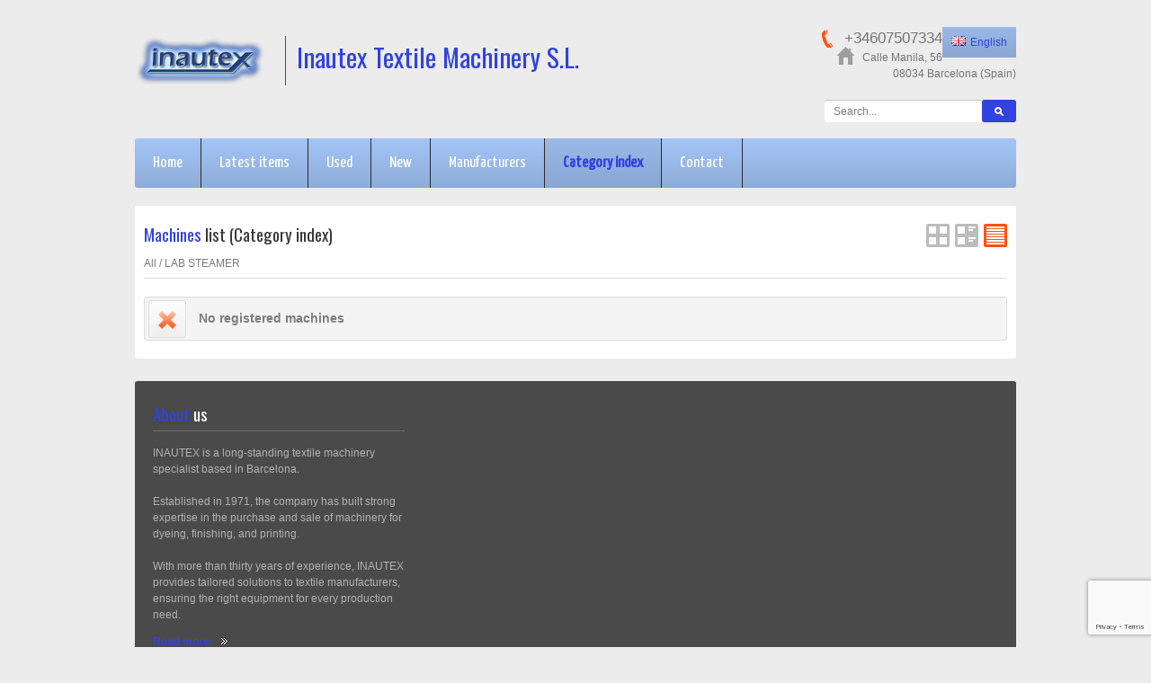

--- FILE ---
content_type: text/html; charset=UTF-8
request_url: https://www.inautex.com/vehicles.php?v_cat=7&pcat=123
body_size: 3158
content:
<!DOCTYPE HTML PUBLIC "-//W3C//DTD HTML 4.01 Transitional//EN" "http://www.w3.org/TR/html4/loose.dtd">
<html>
<head>
<meta name="author" content="Together Trade Development Team">
<link rel="shortcut icon" type="image/x-icon" href="/images/favicon-kubota.png"/>
<link rel="top" title="Home" href="/">
<link rel="author" title="Together Trade Development Team" href="http://www.agilebrp.com">
<title>Inautex Textile Machinery S.L. |  [Together Trade]</title>
<!-- Includes CSS for JQuery (Ajax library) -->
<link rel="stylesheet" type="text/css" href="https://inautex.togethertrade.com/includes/jquery/css/bootstrap/jquery-ui-latest.custom.css" />
<!-- Includes CSS added by page -->
<link rel="stylesheet" type="text/css" title="default" href="./css/style.css.php">
<!-- Includes CSS added by page -->
<link rel="stylesheet" type="text/css" title="default" href="./css/skeleton.css">
<!-- Includes CSS added by page -->
<link rel="stylesheet" type="text/css" title="default" href="https://inautex.togethertrade.com/includes/jquery/plugins/fotorama/css/fotorama.min.css">
<!-- Includes CSS added by page -->
<link rel="stylesheet" type="text/css" title="default" href="https://inautex.togethertrade.com/includes/jquery/plugins/rangeSlider/css/ion.rangeSlider.css">
<!-- Includes CSS added by page -->
<link rel="stylesheet" type="text/css" title="default" href="https://inautex.togethertrade.com/includes/jquery/plugins/rangeSlider/css/ion.rangeSlider.skinFlat.css">
<!-- Includes CSS added by page -->
<link rel="stylesheet" type="text/css" title="default" href="https://inautex.togethertrade.com/includes/jquery/plugins/tooltipster/css/tooltipster.bundle.min.css">
<!-- Includes CSS added by page -->
<link rel="stylesheet" type="text/css" title="default" href="https://inautex.togethertrade.com/includes/jquery/plugins/tooltipster/css/tooltipster-agilebrp.min.css">
<!-- Includes CSS added by page -->
<link rel="stylesheet" type="text/css" title="default" href="/includes/fonts/font-awesome.min.css">
<!-- Includes CSS added by page -->
<link rel="stylesheet" type="text/css" title="default" href="https://inautex.togethertrade.com/includes/jquery/plugins/fancybox/jquery.fancybox.css">
<!-- Includes JS for JQuery -->
<script type="text/javascript" src="https://inautex.togethertrade.com/includes/jquery/js/jquery-latest.min.js"></script>
<script type="text/javascript" src="https://inautex.togethertrade.com/includes/jquery/js/jquery-ui-latest.custom.min.js"></script>
<!-- Includes JS of Agile-BRP -->
<script type="text/javascript" src="https://inautex.togethertrade.com/core/js/lib_head.js"></script>
<!-- Includes JS added by page -->
<script type="text/javascript" src="https://www.google.com/recaptcha/api.js?render=6Ldcz3sUAAAAAHBTrJd7wobE4_jBto0PlGRenR4I"></script>
<script type="text/javascript" src="https://maps.google.com/maps/api/js?sensor=false"></script>
<script type="text/javascript" src="https://inautex.togethertrade.com/janus/cms/js/jquery.gmap.min.js"></script>
<script type="text/javascript" src="https://inautex.togethertrade.com/janus/cms/js/jquery-impromptu.js"></script>
<script type="text/javascript" src="https://inautex.togethertrade.com/janus/cms/js/custom.js"></script>
<script type="text/javascript" src="https://inautex.togethertrade.com/includes/jquery/plugins/fotorama/js/fotorama.min.js"></script>
<script type="text/javascript" src="https://inautex.togethertrade.com/janus/cms/js/smooth-scroll-top.js"></script>
<script type="text/javascript" src="https://inautex.togethertrade.com/janus/cms/js/modernizr.custom.js"></script>
<script type="text/javascript" src="https://inautex.togethertrade.com/includes/jquery/plugins/rangeSlider/js/ion.rangeSlider.min.js"></script>
<script type="text/javascript" src="https://inautex.togethertrade.com/includes/jquery/plugins/tooltipster/js/tooltipster.bundle.min.js"></script>
<script type="text/javascript" src="https://inautex.togethertrade.com/includes/jquery/plugins/fancybox/jquery.fancybox.js"></script>
<!--[if lte IE 8]><html class="ie8 no-js" lang="es"><![endif]--><!--[if IE 9]><html class="ie9 no-js" lang="es"><![endif]--><!--[if (gte IE 9)|!(IE)]><!--><html class="not-ie no-js" lang="es"><!--<![endif]--><meta charset="utf-8" /><meta name="viewport" content="width=device-width, initial-scale=1, maximum-scale=1" /><meta http-equiv="Content-Type" content="text/html; charset=utf-8" /><link rel="stylesheet" href="" media="screen" /><link rel="shortcut" href="images/favicon.ico" /><!--[if lt IE 9]><script src="js/selectivizr-and-extra-selectors.min.js"></script><![endif]-->
</head>

<input type="hidden" name="vehicles-cat" id="vehicles-cat" value="7"/><body class="menu-1 h-style-1 text-1">
    <div class="wrap">
        <header id="header" class="clearfix"><div id="header-main-logo-container" class="enlarged-logo-container"><a href="https://togethertrade.com" target="_blank" class="logo" id="main-company-logo"><img class="index-logo" src="https://inautex.togethertrade.com/viewimage.php?modulepart=janus&file=%2Fmain_company%2Flogo.png&cache=0&piah=08325df6d82f9adaab09edca0a6c720e1ca1a074"/></a></div><div class="logo-separator"></div><div style="float:left"><h2 class="societe-name-header top-societe-name">Inautex Textile Machinery S.L.</h2></div><div class="widget-container widget_search"><div class="dropdown" style="float:right;"><button class="dropbtn"><img src="/theme/common/flags/gb.png" border="0" alt="CountryEN_GB" title="CountryEN_GB" />English</button><div class="dropdown-content"><a class="selectpickerlanguage" data-ref="es"><img src="/theme/common/flags/es.png" border="0" alt="CountryES_ES" title="CountryES_ES" />Spanish</a></div></div><span class="call">+34607507334</span><br /><span class="adds" id="header-address">Calle Manila, 56 08034 Barcelona (Spain)</span><form action="vehicles.php" id="searchform" method="GET" /><p><div class="input-group"><input class="form-control" type="text" name="generalsearch" id="generalsearch" placeholder="Search..." /><button type="submit" id="searchsubmit"></button></div></p></form></div><div id="top"></div><input type="hidden" name="navigation-bar-compressed" id="navigation-bar-compressed" value="Sections"/><nav id="navigation" class="navigation">  <ul>    <li >      <a href="index.php">Home</a>    </li>    <li class="cat-vehicles-nav-entry" data-id="6">      <a href="vehicles.php?page=1&v_cat=6">Latest items</a>    </li>    <li class="cat-vehicles-nav-entry" data-id="2">      <a href="vehicles.php?page=1&v_cat=2">Used</a>    </li>    <li class="cat-vehicles-nav-entry" data-id="9">      <a href="vehicles.php?page=1&v_cat=9">New</a>    </li>    <li class="cat-vehicles-nav-entry" data-id="5">      <a href="vehicles.php?page=1&v_cat=5">Manufacturers</a>    </li>    <li class="cat-vehicles-nav-entry" data-id="7">      <a href="vehicles.php?page=1&v_cat=7">Category index</a>    </li>    <li >      <a href="contact.php">Contact</a>    </li>  </ul></nav></header>        <div class="main">
            <section class="container sbl clearfix">
				<section >                    <div class="content-tabs">
                        <div class="page-header clearfix">
                            <h3 class="section-title">Machines list (Category index)</h3><div class="layout-switcher">    <a class="layout-grid">Grid View</a>    <a class="layout-list">List View</a>    <a class="layout-flat-list active">FlatList</a></div><div style="margin-top: 35px;"><a href="vehicles.php?page=&v_cat=7&pcat=0">All</a><span"> / </span><a href="vehicles.php?page=&v_cat=7&pcat=123">LAB STEAMER</a></div>                        </div>
                    <div class="boxError">No registered machines</div><div class="tab-content-entry" id="tab1"><ul class="item-grid clearfix"></ul></div><div class="tab-content-entry" id="tab2"><ul class="item-list clearfix"></ul></div><div class="tab-content-entry" id="tab3"></div></div>                </section>
				<script> 
				$(".fb_flatlist_image").fancybox();
				</script>
                            </section>
        </div>
        <input type="hidden" id="gmap-societe-address" value="Calle Manila, 56, 08034, Barcelona, Spain"/><footer id="footer" class="container clearfix"><section class="container clearfix"><div class="five columns"><div class="widget-container widget_text"><h3 class="widget-title">About us</h3><div id="about-us-widget" class="textwidget">INAUTEX is a long-standing textile machinery specialist based in Barcelona.<br /><br />  
Established in 1971, the company has built strong expertise in the purchase and sale of machinery for dyeing, finishing, and printing.<br /><br />  
With more than thirty years of experience, INAUTEX provides tailored solutions to textile manufacturers, ensuring the right equipment for every production need.<br /><br />  
The company operates with a global mindset. It sources machines across Europe and supplies customers worldwide, either through its network of trusted agents or by working directly with end users.<br /><br />  
Explore our wide catalogue of machines in our web. You will find a diverse range of textile machinery ready for sale.<br /><br />  
INAUTEX is committed to reliability, transparency, and efficient service, helping clients improve performance and secure the best machinery opportunities on the market.<br /><br />  
<br /><br /><br /><br /><br /><br /><br />
&nbsp;<div class="fade-out-curtain five columns"></div></div><a href="about-us.php" class="see">Read more</a></div></div><div class="five columns"><div class="widget-container widget_contacts"><h3 class="widget-title">Contact with us</h3>			<ul class="our-contacts"><li class="address"><b>Address:</b><p>Calle Manila, 56</p><p>08034 Barcelona (Spain)</p></li><li class="phone"><b>Telephone:</b>&nbsp<span>+34607507334</span><br /></li><li><b>Email:</b> <pre class="email-pre-container"><a href="mailto:fernandozahonero@outlook.com">fernandozahonero@outlook.com</a></pre></li><li><ul class="social-icons clearfix"><li class="twitter"><a title="twitter" target="_blank" href="http://www.twitter.com/">Twitter</a></li><li class="facebook"><a title="facebook" target="_blank" href="http://www.facebook.com/">Facebook</a></li></ul></li></ul></div></div><div class="five columns"><div id="gMap"></div></div><div class="adjective clearfix"><p class="copyright">Copyright&copy; 2026. Inautex Textile Machinery S.L.. All rights reserved</p><p class="developed">Powered by <a href="https://www.togethertrade.com"  target="_blank">Togethertrade</a> </p></div></section></footer>    </div>
</body>

--- FILE ---
content_type: text/html; charset=utf-8
request_url: https://www.google.com/recaptcha/api2/anchor?ar=1&k=6Ldcz3sUAAAAAHBTrJd7wobE4_jBto0PlGRenR4I&co=aHR0cHM6Ly93d3cuaW5hdXRleC5jb206NDQz&hl=en&v=PoyoqOPhxBO7pBk68S4YbpHZ&size=invisible&anchor-ms=20000&execute-ms=30000&cb=7vnxchj5x42b
body_size: 49767
content:
<!DOCTYPE HTML><html dir="ltr" lang="en"><head><meta http-equiv="Content-Type" content="text/html; charset=UTF-8">
<meta http-equiv="X-UA-Compatible" content="IE=edge">
<title>reCAPTCHA</title>
<style type="text/css">
/* cyrillic-ext */
@font-face {
  font-family: 'Roboto';
  font-style: normal;
  font-weight: 400;
  font-stretch: 100%;
  src: url(//fonts.gstatic.com/s/roboto/v48/KFO7CnqEu92Fr1ME7kSn66aGLdTylUAMa3GUBHMdazTgWw.woff2) format('woff2');
  unicode-range: U+0460-052F, U+1C80-1C8A, U+20B4, U+2DE0-2DFF, U+A640-A69F, U+FE2E-FE2F;
}
/* cyrillic */
@font-face {
  font-family: 'Roboto';
  font-style: normal;
  font-weight: 400;
  font-stretch: 100%;
  src: url(//fonts.gstatic.com/s/roboto/v48/KFO7CnqEu92Fr1ME7kSn66aGLdTylUAMa3iUBHMdazTgWw.woff2) format('woff2');
  unicode-range: U+0301, U+0400-045F, U+0490-0491, U+04B0-04B1, U+2116;
}
/* greek-ext */
@font-face {
  font-family: 'Roboto';
  font-style: normal;
  font-weight: 400;
  font-stretch: 100%;
  src: url(//fonts.gstatic.com/s/roboto/v48/KFO7CnqEu92Fr1ME7kSn66aGLdTylUAMa3CUBHMdazTgWw.woff2) format('woff2');
  unicode-range: U+1F00-1FFF;
}
/* greek */
@font-face {
  font-family: 'Roboto';
  font-style: normal;
  font-weight: 400;
  font-stretch: 100%;
  src: url(//fonts.gstatic.com/s/roboto/v48/KFO7CnqEu92Fr1ME7kSn66aGLdTylUAMa3-UBHMdazTgWw.woff2) format('woff2');
  unicode-range: U+0370-0377, U+037A-037F, U+0384-038A, U+038C, U+038E-03A1, U+03A3-03FF;
}
/* math */
@font-face {
  font-family: 'Roboto';
  font-style: normal;
  font-weight: 400;
  font-stretch: 100%;
  src: url(//fonts.gstatic.com/s/roboto/v48/KFO7CnqEu92Fr1ME7kSn66aGLdTylUAMawCUBHMdazTgWw.woff2) format('woff2');
  unicode-range: U+0302-0303, U+0305, U+0307-0308, U+0310, U+0312, U+0315, U+031A, U+0326-0327, U+032C, U+032F-0330, U+0332-0333, U+0338, U+033A, U+0346, U+034D, U+0391-03A1, U+03A3-03A9, U+03B1-03C9, U+03D1, U+03D5-03D6, U+03F0-03F1, U+03F4-03F5, U+2016-2017, U+2034-2038, U+203C, U+2040, U+2043, U+2047, U+2050, U+2057, U+205F, U+2070-2071, U+2074-208E, U+2090-209C, U+20D0-20DC, U+20E1, U+20E5-20EF, U+2100-2112, U+2114-2115, U+2117-2121, U+2123-214F, U+2190, U+2192, U+2194-21AE, U+21B0-21E5, U+21F1-21F2, U+21F4-2211, U+2213-2214, U+2216-22FF, U+2308-230B, U+2310, U+2319, U+231C-2321, U+2336-237A, U+237C, U+2395, U+239B-23B7, U+23D0, U+23DC-23E1, U+2474-2475, U+25AF, U+25B3, U+25B7, U+25BD, U+25C1, U+25CA, U+25CC, U+25FB, U+266D-266F, U+27C0-27FF, U+2900-2AFF, U+2B0E-2B11, U+2B30-2B4C, U+2BFE, U+3030, U+FF5B, U+FF5D, U+1D400-1D7FF, U+1EE00-1EEFF;
}
/* symbols */
@font-face {
  font-family: 'Roboto';
  font-style: normal;
  font-weight: 400;
  font-stretch: 100%;
  src: url(//fonts.gstatic.com/s/roboto/v48/KFO7CnqEu92Fr1ME7kSn66aGLdTylUAMaxKUBHMdazTgWw.woff2) format('woff2');
  unicode-range: U+0001-000C, U+000E-001F, U+007F-009F, U+20DD-20E0, U+20E2-20E4, U+2150-218F, U+2190, U+2192, U+2194-2199, U+21AF, U+21E6-21F0, U+21F3, U+2218-2219, U+2299, U+22C4-22C6, U+2300-243F, U+2440-244A, U+2460-24FF, U+25A0-27BF, U+2800-28FF, U+2921-2922, U+2981, U+29BF, U+29EB, U+2B00-2BFF, U+4DC0-4DFF, U+FFF9-FFFB, U+10140-1018E, U+10190-1019C, U+101A0, U+101D0-101FD, U+102E0-102FB, U+10E60-10E7E, U+1D2C0-1D2D3, U+1D2E0-1D37F, U+1F000-1F0FF, U+1F100-1F1AD, U+1F1E6-1F1FF, U+1F30D-1F30F, U+1F315, U+1F31C, U+1F31E, U+1F320-1F32C, U+1F336, U+1F378, U+1F37D, U+1F382, U+1F393-1F39F, U+1F3A7-1F3A8, U+1F3AC-1F3AF, U+1F3C2, U+1F3C4-1F3C6, U+1F3CA-1F3CE, U+1F3D4-1F3E0, U+1F3ED, U+1F3F1-1F3F3, U+1F3F5-1F3F7, U+1F408, U+1F415, U+1F41F, U+1F426, U+1F43F, U+1F441-1F442, U+1F444, U+1F446-1F449, U+1F44C-1F44E, U+1F453, U+1F46A, U+1F47D, U+1F4A3, U+1F4B0, U+1F4B3, U+1F4B9, U+1F4BB, U+1F4BF, U+1F4C8-1F4CB, U+1F4D6, U+1F4DA, U+1F4DF, U+1F4E3-1F4E6, U+1F4EA-1F4ED, U+1F4F7, U+1F4F9-1F4FB, U+1F4FD-1F4FE, U+1F503, U+1F507-1F50B, U+1F50D, U+1F512-1F513, U+1F53E-1F54A, U+1F54F-1F5FA, U+1F610, U+1F650-1F67F, U+1F687, U+1F68D, U+1F691, U+1F694, U+1F698, U+1F6AD, U+1F6B2, U+1F6B9-1F6BA, U+1F6BC, U+1F6C6-1F6CF, U+1F6D3-1F6D7, U+1F6E0-1F6EA, U+1F6F0-1F6F3, U+1F6F7-1F6FC, U+1F700-1F7FF, U+1F800-1F80B, U+1F810-1F847, U+1F850-1F859, U+1F860-1F887, U+1F890-1F8AD, U+1F8B0-1F8BB, U+1F8C0-1F8C1, U+1F900-1F90B, U+1F93B, U+1F946, U+1F984, U+1F996, U+1F9E9, U+1FA00-1FA6F, U+1FA70-1FA7C, U+1FA80-1FA89, U+1FA8F-1FAC6, U+1FACE-1FADC, U+1FADF-1FAE9, U+1FAF0-1FAF8, U+1FB00-1FBFF;
}
/* vietnamese */
@font-face {
  font-family: 'Roboto';
  font-style: normal;
  font-weight: 400;
  font-stretch: 100%;
  src: url(//fonts.gstatic.com/s/roboto/v48/KFO7CnqEu92Fr1ME7kSn66aGLdTylUAMa3OUBHMdazTgWw.woff2) format('woff2');
  unicode-range: U+0102-0103, U+0110-0111, U+0128-0129, U+0168-0169, U+01A0-01A1, U+01AF-01B0, U+0300-0301, U+0303-0304, U+0308-0309, U+0323, U+0329, U+1EA0-1EF9, U+20AB;
}
/* latin-ext */
@font-face {
  font-family: 'Roboto';
  font-style: normal;
  font-weight: 400;
  font-stretch: 100%;
  src: url(//fonts.gstatic.com/s/roboto/v48/KFO7CnqEu92Fr1ME7kSn66aGLdTylUAMa3KUBHMdazTgWw.woff2) format('woff2');
  unicode-range: U+0100-02BA, U+02BD-02C5, U+02C7-02CC, U+02CE-02D7, U+02DD-02FF, U+0304, U+0308, U+0329, U+1D00-1DBF, U+1E00-1E9F, U+1EF2-1EFF, U+2020, U+20A0-20AB, U+20AD-20C0, U+2113, U+2C60-2C7F, U+A720-A7FF;
}
/* latin */
@font-face {
  font-family: 'Roboto';
  font-style: normal;
  font-weight: 400;
  font-stretch: 100%;
  src: url(//fonts.gstatic.com/s/roboto/v48/KFO7CnqEu92Fr1ME7kSn66aGLdTylUAMa3yUBHMdazQ.woff2) format('woff2');
  unicode-range: U+0000-00FF, U+0131, U+0152-0153, U+02BB-02BC, U+02C6, U+02DA, U+02DC, U+0304, U+0308, U+0329, U+2000-206F, U+20AC, U+2122, U+2191, U+2193, U+2212, U+2215, U+FEFF, U+FFFD;
}
/* cyrillic-ext */
@font-face {
  font-family: 'Roboto';
  font-style: normal;
  font-weight: 500;
  font-stretch: 100%;
  src: url(//fonts.gstatic.com/s/roboto/v48/KFO7CnqEu92Fr1ME7kSn66aGLdTylUAMa3GUBHMdazTgWw.woff2) format('woff2');
  unicode-range: U+0460-052F, U+1C80-1C8A, U+20B4, U+2DE0-2DFF, U+A640-A69F, U+FE2E-FE2F;
}
/* cyrillic */
@font-face {
  font-family: 'Roboto';
  font-style: normal;
  font-weight: 500;
  font-stretch: 100%;
  src: url(//fonts.gstatic.com/s/roboto/v48/KFO7CnqEu92Fr1ME7kSn66aGLdTylUAMa3iUBHMdazTgWw.woff2) format('woff2');
  unicode-range: U+0301, U+0400-045F, U+0490-0491, U+04B0-04B1, U+2116;
}
/* greek-ext */
@font-face {
  font-family: 'Roboto';
  font-style: normal;
  font-weight: 500;
  font-stretch: 100%;
  src: url(//fonts.gstatic.com/s/roboto/v48/KFO7CnqEu92Fr1ME7kSn66aGLdTylUAMa3CUBHMdazTgWw.woff2) format('woff2');
  unicode-range: U+1F00-1FFF;
}
/* greek */
@font-face {
  font-family: 'Roboto';
  font-style: normal;
  font-weight: 500;
  font-stretch: 100%;
  src: url(//fonts.gstatic.com/s/roboto/v48/KFO7CnqEu92Fr1ME7kSn66aGLdTylUAMa3-UBHMdazTgWw.woff2) format('woff2');
  unicode-range: U+0370-0377, U+037A-037F, U+0384-038A, U+038C, U+038E-03A1, U+03A3-03FF;
}
/* math */
@font-face {
  font-family: 'Roboto';
  font-style: normal;
  font-weight: 500;
  font-stretch: 100%;
  src: url(//fonts.gstatic.com/s/roboto/v48/KFO7CnqEu92Fr1ME7kSn66aGLdTylUAMawCUBHMdazTgWw.woff2) format('woff2');
  unicode-range: U+0302-0303, U+0305, U+0307-0308, U+0310, U+0312, U+0315, U+031A, U+0326-0327, U+032C, U+032F-0330, U+0332-0333, U+0338, U+033A, U+0346, U+034D, U+0391-03A1, U+03A3-03A9, U+03B1-03C9, U+03D1, U+03D5-03D6, U+03F0-03F1, U+03F4-03F5, U+2016-2017, U+2034-2038, U+203C, U+2040, U+2043, U+2047, U+2050, U+2057, U+205F, U+2070-2071, U+2074-208E, U+2090-209C, U+20D0-20DC, U+20E1, U+20E5-20EF, U+2100-2112, U+2114-2115, U+2117-2121, U+2123-214F, U+2190, U+2192, U+2194-21AE, U+21B0-21E5, U+21F1-21F2, U+21F4-2211, U+2213-2214, U+2216-22FF, U+2308-230B, U+2310, U+2319, U+231C-2321, U+2336-237A, U+237C, U+2395, U+239B-23B7, U+23D0, U+23DC-23E1, U+2474-2475, U+25AF, U+25B3, U+25B7, U+25BD, U+25C1, U+25CA, U+25CC, U+25FB, U+266D-266F, U+27C0-27FF, U+2900-2AFF, U+2B0E-2B11, U+2B30-2B4C, U+2BFE, U+3030, U+FF5B, U+FF5D, U+1D400-1D7FF, U+1EE00-1EEFF;
}
/* symbols */
@font-face {
  font-family: 'Roboto';
  font-style: normal;
  font-weight: 500;
  font-stretch: 100%;
  src: url(//fonts.gstatic.com/s/roboto/v48/KFO7CnqEu92Fr1ME7kSn66aGLdTylUAMaxKUBHMdazTgWw.woff2) format('woff2');
  unicode-range: U+0001-000C, U+000E-001F, U+007F-009F, U+20DD-20E0, U+20E2-20E4, U+2150-218F, U+2190, U+2192, U+2194-2199, U+21AF, U+21E6-21F0, U+21F3, U+2218-2219, U+2299, U+22C4-22C6, U+2300-243F, U+2440-244A, U+2460-24FF, U+25A0-27BF, U+2800-28FF, U+2921-2922, U+2981, U+29BF, U+29EB, U+2B00-2BFF, U+4DC0-4DFF, U+FFF9-FFFB, U+10140-1018E, U+10190-1019C, U+101A0, U+101D0-101FD, U+102E0-102FB, U+10E60-10E7E, U+1D2C0-1D2D3, U+1D2E0-1D37F, U+1F000-1F0FF, U+1F100-1F1AD, U+1F1E6-1F1FF, U+1F30D-1F30F, U+1F315, U+1F31C, U+1F31E, U+1F320-1F32C, U+1F336, U+1F378, U+1F37D, U+1F382, U+1F393-1F39F, U+1F3A7-1F3A8, U+1F3AC-1F3AF, U+1F3C2, U+1F3C4-1F3C6, U+1F3CA-1F3CE, U+1F3D4-1F3E0, U+1F3ED, U+1F3F1-1F3F3, U+1F3F5-1F3F7, U+1F408, U+1F415, U+1F41F, U+1F426, U+1F43F, U+1F441-1F442, U+1F444, U+1F446-1F449, U+1F44C-1F44E, U+1F453, U+1F46A, U+1F47D, U+1F4A3, U+1F4B0, U+1F4B3, U+1F4B9, U+1F4BB, U+1F4BF, U+1F4C8-1F4CB, U+1F4D6, U+1F4DA, U+1F4DF, U+1F4E3-1F4E6, U+1F4EA-1F4ED, U+1F4F7, U+1F4F9-1F4FB, U+1F4FD-1F4FE, U+1F503, U+1F507-1F50B, U+1F50D, U+1F512-1F513, U+1F53E-1F54A, U+1F54F-1F5FA, U+1F610, U+1F650-1F67F, U+1F687, U+1F68D, U+1F691, U+1F694, U+1F698, U+1F6AD, U+1F6B2, U+1F6B9-1F6BA, U+1F6BC, U+1F6C6-1F6CF, U+1F6D3-1F6D7, U+1F6E0-1F6EA, U+1F6F0-1F6F3, U+1F6F7-1F6FC, U+1F700-1F7FF, U+1F800-1F80B, U+1F810-1F847, U+1F850-1F859, U+1F860-1F887, U+1F890-1F8AD, U+1F8B0-1F8BB, U+1F8C0-1F8C1, U+1F900-1F90B, U+1F93B, U+1F946, U+1F984, U+1F996, U+1F9E9, U+1FA00-1FA6F, U+1FA70-1FA7C, U+1FA80-1FA89, U+1FA8F-1FAC6, U+1FACE-1FADC, U+1FADF-1FAE9, U+1FAF0-1FAF8, U+1FB00-1FBFF;
}
/* vietnamese */
@font-face {
  font-family: 'Roboto';
  font-style: normal;
  font-weight: 500;
  font-stretch: 100%;
  src: url(//fonts.gstatic.com/s/roboto/v48/KFO7CnqEu92Fr1ME7kSn66aGLdTylUAMa3OUBHMdazTgWw.woff2) format('woff2');
  unicode-range: U+0102-0103, U+0110-0111, U+0128-0129, U+0168-0169, U+01A0-01A1, U+01AF-01B0, U+0300-0301, U+0303-0304, U+0308-0309, U+0323, U+0329, U+1EA0-1EF9, U+20AB;
}
/* latin-ext */
@font-face {
  font-family: 'Roboto';
  font-style: normal;
  font-weight: 500;
  font-stretch: 100%;
  src: url(//fonts.gstatic.com/s/roboto/v48/KFO7CnqEu92Fr1ME7kSn66aGLdTylUAMa3KUBHMdazTgWw.woff2) format('woff2');
  unicode-range: U+0100-02BA, U+02BD-02C5, U+02C7-02CC, U+02CE-02D7, U+02DD-02FF, U+0304, U+0308, U+0329, U+1D00-1DBF, U+1E00-1E9F, U+1EF2-1EFF, U+2020, U+20A0-20AB, U+20AD-20C0, U+2113, U+2C60-2C7F, U+A720-A7FF;
}
/* latin */
@font-face {
  font-family: 'Roboto';
  font-style: normal;
  font-weight: 500;
  font-stretch: 100%;
  src: url(//fonts.gstatic.com/s/roboto/v48/KFO7CnqEu92Fr1ME7kSn66aGLdTylUAMa3yUBHMdazQ.woff2) format('woff2');
  unicode-range: U+0000-00FF, U+0131, U+0152-0153, U+02BB-02BC, U+02C6, U+02DA, U+02DC, U+0304, U+0308, U+0329, U+2000-206F, U+20AC, U+2122, U+2191, U+2193, U+2212, U+2215, U+FEFF, U+FFFD;
}
/* cyrillic-ext */
@font-face {
  font-family: 'Roboto';
  font-style: normal;
  font-weight: 900;
  font-stretch: 100%;
  src: url(//fonts.gstatic.com/s/roboto/v48/KFO7CnqEu92Fr1ME7kSn66aGLdTylUAMa3GUBHMdazTgWw.woff2) format('woff2');
  unicode-range: U+0460-052F, U+1C80-1C8A, U+20B4, U+2DE0-2DFF, U+A640-A69F, U+FE2E-FE2F;
}
/* cyrillic */
@font-face {
  font-family: 'Roboto';
  font-style: normal;
  font-weight: 900;
  font-stretch: 100%;
  src: url(//fonts.gstatic.com/s/roboto/v48/KFO7CnqEu92Fr1ME7kSn66aGLdTylUAMa3iUBHMdazTgWw.woff2) format('woff2');
  unicode-range: U+0301, U+0400-045F, U+0490-0491, U+04B0-04B1, U+2116;
}
/* greek-ext */
@font-face {
  font-family: 'Roboto';
  font-style: normal;
  font-weight: 900;
  font-stretch: 100%;
  src: url(//fonts.gstatic.com/s/roboto/v48/KFO7CnqEu92Fr1ME7kSn66aGLdTylUAMa3CUBHMdazTgWw.woff2) format('woff2');
  unicode-range: U+1F00-1FFF;
}
/* greek */
@font-face {
  font-family: 'Roboto';
  font-style: normal;
  font-weight: 900;
  font-stretch: 100%;
  src: url(//fonts.gstatic.com/s/roboto/v48/KFO7CnqEu92Fr1ME7kSn66aGLdTylUAMa3-UBHMdazTgWw.woff2) format('woff2');
  unicode-range: U+0370-0377, U+037A-037F, U+0384-038A, U+038C, U+038E-03A1, U+03A3-03FF;
}
/* math */
@font-face {
  font-family: 'Roboto';
  font-style: normal;
  font-weight: 900;
  font-stretch: 100%;
  src: url(//fonts.gstatic.com/s/roboto/v48/KFO7CnqEu92Fr1ME7kSn66aGLdTylUAMawCUBHMdazTgWw.woff2) format('woff2');
  unicode-range: U+0302-0303, U+0305, U+0307-0308, U+0310, U+0312, U+0315, U+031A, U+0326-0327, U+032C, U+032F-0330, U+0332-0333, U+0338, U+033A, U+0346, U+034D, U+0391-03A1, U+03A3-03A9, U+03B1-03C9, U+03D1, U+03D5-03D6, U+03F0-03F1, U+03F4-03F5, U+2016-2017, U+2034-2038, U+203C, U+2040, U+2043, U+2047, U+2050, U+2057, U+205F, U+2070-2071, U+2074-208E, U+2090-209C, U+20D0-20DC, U+20E1, U+20E5-20EF, U+2100-2112, U+2114-2115, U+2117-2121, U+2123-214F, U+2190, U+2192, U+2194-21AE, U+21B0-21E5, U+21F1-21F2, U+21F4-2211, U+2213-2214, U+2216-22FF, U+2308-230B, U+2310, U+2319, U+231C-2321, U+2336-237A, U+237C, U+2395, U+239B-23B7, U+23D0, U+23DC-23E1, U+2474-2475, U+25AF, U+25B3, U+25B7, U+25BD, U+25C1, U+25CA, U+25CC, U+25FB, U+266D-266F, U+27C0-27FF, U+2900-2AFF, U+2B0E-2B11, U+2B30-2B4C, U+2BFE, U+3030, U+FF5B, U+FF5D, U+1D400-1D7FF, U+1EE00-1EEFF;
}
/* symbols */
@font-face {
  font-family: 'Roboto';
  font-style: normal;
  font-weight: 900;
  font-stretch: 100%;
  src: url(//fonts.gstatic.com/s/roboto/v48/KFO7CnqEu92Fr1ME7kSn66aGLdTylUAMaxKUBHMdazTgWw.woff2) format('woff2');
  unicode-range: U+0001-000C, U+000E-001F, U+007F-009F, U+20DD-20E0, U+20E2-20E4, U+2150-218F, U+2190, U+2192, U+2194-2199, U+21AF, U+21E6-21F0, U+21F3, U+2218-2219, U+2299, U+22C4-22C6, U+2300-243F, U+2440-244A, U+2460-24FF, U+25A0-27BF, U+2800-28FF, U+2921-2922, U+2981, U+29BF, U+29EB, U+2B00-2BFF, U+4DC0-4DFF, U+FFF9-FFFB, U+10140-1018E, U+10190-1019C, U+101A0, U+101D0-101FD, U+102E0-102FB, U+10E60-10E7E, U+1D2C0-1D2D3, U+1D2E0-1D37F, U+1F000-1F0FF, U+1F100-1F1AD, U+1F1E6-1F1FF, U+1F30D-1F30F, U+1F315, U+1F31C, U+1F31E, U+1F320-1F32C, U+1F336, U+1F378, U+1F37D, U+1F382, U+1F393-1F39F, U+1F3A7-1F3A8, U+1F3AC-1F3AF, U+1F3C2, U+1F3C4-1F3C6, U+1F3CA-1F3CE, U+1F3D4-1F3E0, U+1F3ED, U+1F3F1-1F3F3, U+1F3F5-1F3F7, U+1F408, U+1F415, U+1F41F, U+1F426, U+1F43F, U+1F441-1F442, U+1F444, U+1F446-1F449, U+1F44C-1F44E, U+1F453, U+1F46A, U+1F47D, U+1F4A3, U+1F4B0, U+1F4B3, U+1F4B9, U+1F4BB, U+1F4BF, U+1F4C8-1F4CB, U+1F4D6, U+1F4DA, U+1F4DF, U+1F4E3-1F4E6, U+1F4EA-1F4ED, U+1F4F7, U+1F4F9-1F4FB, U+1F4FD-1F4FE, U+1F503, U+1F507-1F50B, U+1F50D, U+1F512-1F513, U+1F53E-1F54A, U+1F54F-1F5FA, U+1F610, U+1F650-1F67F, U+1F687, U+1F68D, U+1F691, U+1F694, U+1F698, U+1F6AD, U+1F6B2, U+1F6B9-1F6BA, U+1F6BC, U+1F6C6-1F6CF, U+1F6D3-1F6D7, U+1F6E0-1F6EA, U+1F6F0-1F6F3, U+1F6F7-1F6FC, U+1F700-1F7FF, U+1F800-1F80B, U+1F810-1F847, U+1F850-1F859, U+1F860-1F887, U+1F890-1F8AD, U+1F8B0-1F8BB, U+1F8C0-1F8C1, U+1F900-1F90B, U+1F93B, U+1F946, U+1F984, U+1F996, U+1F9E9, U+1FA00-1FA6F, U+1FA70-1FA7C, U+1FA80-1FA89, U+1FA8F-1FAC6, U+1FACE-1FADC, U+1FADF-1FAE9, U+1FAF0-1FAF8, U+1FB00-1FBFF;
}
/* vietnamese */
@font-face {
  font-family: 'Roboto';
  font-style: normal;
  font-weight: 900;
  font-stretch: 100%;
  src: url(//fonts.gstatic.com/s/roboto/v48/KFO7CnqEu92Fr1ME7kSn66aGLdTylUAMa3OUBHMdazTgWw.woff2) format('woff2');
  unicode-range: U+0102-0103, U+0110-0111, U+0128-0129, U+0168-0169, U+01A0-01A1, U+01AF-01B0, U+0300-0301, U+0303-0304, U+0308-0309, U+0323, U+0329, U+1EA0-1EF9, U+20AB;
}
/* latin-ext */
@font-face {
  font-family: 'Roboto';
  font-style: normal;
  font-weight: 900;
  font-stretch: 100%;
  src: url(//fonts.gstatic.com/s/roboto/v48/KFO7CnqEu92Fr1ME7kSn66aGLdTylUAMa3KUBHMdazTgWw.woff2) format('woff2');
  unicode-range: U+0100-02BA, U+02BD-02C5, U+02C7-02CC, U+02CE-02D7, U+02DD-02FF, U+0304, U+0308, U+0329, U+1D00-1DBF, U+1E00-1E9F, U+1EF2-1EFF, U+2020, U+20A0-20AB, U+20AD-20C0, U+2113, U+2C60-2C7F, U+A720-A7FF;
}
/* latin */
@font-face {
  font-family: 'Roboto';
  font-style: normal;
  font-weight: 900;
  font-stretch: 100%;
  src: url(//fonts.gstatic.com/s/roboto/v48/KFO7CnqEu92Fr1ME7kSn66aGLdTylUAMa3yUBHMdazQ.woff2) format('woff2');
  unicode-range: U+0000-00FF, U+0131, U+0152-0153, U+02BB-02BC, U+02C6, U+02DA, U+02DC, U+0304, U+0308, U+0329, U+2000-206F, U+20AC, U+2122, U+2191, U+2193, U+2212, U+2215, U+FEFF, U+FFFD;
}

</style>
<link rel="stylesheet" type="text/css" href="https://www.gstatic.com/recaptcha/releases/PoyoqOPhxBO7pBk68S4YbpHZ/styles__ltr.css">
<script nonce="Yim3Msh-w1_5BPtkB-Wiqw" type="text/javascript">window['__recaptcha_api'] = 'https://www.google.com/recaptcha/api2/';</script>
<script type="text/javascript" src="https://www.gstatic.com/recaptcha/releases/PoyoqOPhxBO7pBk68S4YbpHZ/recaptcha__en.js" nonce="Yim3Msh-w1_5BPtkB-Wiqw">
      
    </script></head>
<body><div id="rc-anchor-alert" class="rc-anchor-alert"></div>
<input type="hidden" id="recaptcha-token" value="[base64]">
<script type="text/javascript" nonce="Yim3Msh-w1_5BPtkB-Wiqw">
      recaptcha.anchor.Main.init("[\x22ainput\x22,[\x22bgdata\x22,\x22\x22,\[base64]/[base64]/[base64]/[base64]/[base64]/[base64]/KGcoTywyNTMsTy5PKSxVRyhPLEMpKTpnKE8sMjUzLEMpLE8pKSxsKSksTykpfSxieT1mdW5jdGlvbihDLE8sdSxsKXtmb3IobD0odT1SKEMpLDApO08+MDtPLS0pbD1sPDw4fFooQyk7ZyhDLHUsbCl9LFVHPWZ1bmN0aW9uKEMsTyl7Qy5pLmxlbmd0aD4xMDQ/[base64]/[base64]/[base64]/[base64]/[base64]/[base64]/[base64]\\u003d\x22,\[base64]\x22,\[base64]/DvMOffsKgw5HDjAhFVWDCuXkewp9Ow4vClW97eghjwrjCqjsSfVYlAcOfHcOnw5kfw6TDhgjDgVxVw7/DoiU3w4XCuysEPcOtwoVCw4DDjMO0w5zCosKENcOqw4fDqkMfw5Fsw4B8DsKjDsKAwpAGXsOTwooDwq4BSMOGw4Y4Fz3DucOOwp8pw5wiTMKyC8OIwrrCs8OyWR1wWD/CuQ3CpzbDnMKDWMO9wp7CgcOlBAIMDQ/[base64]/CgcOcDsKvY8KswqrCoz7CpsK8dMKaPWw1w6DDusKiw44SMMKqw4fCtRzDrMKWM8KNw5psw73CkMOcwrzClRMcw5Qow6vDk8O6NMKQw4bCv8KuacO1KAJMw7ZZwpxmwr/DiDTCjMOWNz0qw7jDmcKqawoLw4DCscOfw4AqwpHDk8OGw4zDv2d6e13CvhcAwr3DrsOiETzCj8OORcKPHMOmwrrDoTt3wrjClHY2HXbDqcO0eV9pdR9kwrNBw5NFIMKWesKzXzsIKwrDqMKGQxczwoEHw5F0HMO1ekM8wrHDlzxAw6rCgWJUwo/CkMKTZABcT2c4Hx0VwqbDqsO+wrZ4wrLDiUbDucKYJMKXCHnDj8KORMK6wobCiDrChcOKQ8KVdn/CqTTDkMOsJBPCsDvDs8Kff8KtJ3MFflZtDGnCgMK0w4UwwqVcBBFrw57CgcKKw4bDncKww4PCgiQzOcOBBi3DgAZMw4HCgcOPa8ODwqfDqQXDtcKRwqRJD8KlwqfDosOdeSgeUcKUw6/[base64]/CjznDpsKWDWZFwq56ZiHCtXwKwqvDpCDDu8K4bQ3CksOvw68QO8OZJMOSbHbCvmQ+wo/DmAHClcKkw4XDuMKQDHFJwqZ/w5sZDcK4KcOSwoXCuFVBw6DDqQJPw6fDnnLCkG8VwqYvXcO9YMKcwpsaDznDmAApIMK/LXDCgMKrw7Bowrh5w5h/wqnDjcKRw6jCsX7DsWxfBMKAEU56U3rDi355wovCrTPChsOTMRcXw6MhKWxjw4XCtMOiC2LCqGYCfcOULMK8IsKJc8OewpZ+wo3DqhElCF/DqGTDmlLCsl5iT8KKw6RGKsO/G1Yvw4jDv8K0aG19R8OvEMKdwqDCgwnCsS8cHlZ7wrjCtW/DvEvDknt0QS14w53CjXnDscO2w7sHw69QQVJ1w6hhO1lQaMOnw54pw71Cw49Lw5/[base64]/CtnfDuMOyLMObOsOQXlfDo2vChSnDgAhKwpgdGsOtTsOMw6/CiWcbWG7Cl8KuNQ52w5ZpwrgEwqg5TSAlw68sNXrDoQzCpX0IwrrCl8KUw4FPw4XDnMKnOF4WDMODTMO5w7xfYcObwodDMS9nw6rCr3RndsKHS8OkI8ONwqZRIMO1w5/Duj4iIkAFVMK/HMKRw7QNMhbCrFMkd8OowrzDjkXCjzRnwp7CjwjCi8OGw4DDrzgIc3Z9FcOewowzHcKmwr3DncKcwrXDqBsaw7J7WkxQMMOpw63CmVofX8KSwpLCpFBCHUjCrBw/bMOCJcKrYx7DgsONTcKwwr4JwrLDqx/DswpGHg1rO1nDgMOUK2PDjsKUJsKpC0tLEcKdw4RSbMK/w4F9w5fCmzbCrMKZREPCkDDDoHDDh8KEw6Epb8KxwqnDmcOKFcO1w7PDrcOiwoBywqXDu8OiEicUw6HDskU0TSPCoMODAsOXJyMKaMK3O8KXYGUaw6AmHjrCvjXDu3/ClsKpIcO4NMK3w5NgW25nw51IOcOWXzUlXSrCicOAw7wJPEBvwotqwpLDvxnDh8OQw5bDnkwWFjsKfEo4w7tAwohdw6gnEcO9S8OgSsKdZRQYOSnCmW46UcOOez4FwqfCilZKwoLDhGzCtULDpMK+wpLClMOwEMO/[base64]/Cv8Oaw5/CqFfDrsKiw5J3MhzDj2vCkcK5XsOIw4PCjFpsw6/DoxQAwrDCoXTDnhYsecOHwo8cw4REw53DvcObw4rCuWxWYzzDscOoYBp/XMKVw7kiHm/CmsOJwo7ChzNww4MPTUZAwpwhw5rCjcKJwqgcwqjCn8OswpRBwq0yw4pvLk/CuhBNY0NhwpF8al97EsK+woDDuw5sYXs/wqrDgMKqAToGInIswrLDpMKjw6bCn8ObwqoOwqbDjsOJwpMIeMKbw5nDu8KYwqrChkt+w4PCkcKGRMOJBsKww6bDlsO0c8KyUjE6aAvDokEFwrF4wqTDvQ7DlRfCu8KJw4LDrgrCt8KNfwTDrR5nwq8nPcOpJUbCuU/[base64]/DisOywqgGIMOuw7TDqhktGMKGw6Q9w4NvFcKLSMKxwr1Naj0Ywpw7w4ExMAohw7ctw64IwoYLw7xWDkIrHg15w5YBHktnOMONU2vDhGpuBkdLw5ZNecOhC1PDo1DDoV9zbzTDq8K2wpVIY1jCl3LDlU/DqsONOMO6ScOUwop6CMK3PcKVwrgDw7zDlwI6wq5eBsO8wpzCgsO+Z8OWJsOwSkjDucKNf8OowpRpwooJZHoXUsKcwrXCiF7Ds2zDn0DDqcOowopdw7FAwpjDsiFzIFBEwqZ+cTPCtAoQSCXChBfCsWFABxspG1/CoMOLA8Ovc8O5w6HDqT7Cl8K7B8KZw5MQQ8KmZVXCkMO9I2VHbsOcV0HCu8KlfxLDlMKiw4/[base64]/Ds8KJVcKewqV4MDEFGcKEwr/DgA7ChFBxDsO7w4DDhsOZwoXDqsOeIsK/w4rDpWPCksOewoTDmEs0IsOVwqpswq4+wqFUwrgSwrduwqZ8HH1aGsKXGcOGw6FUOsKswqbDt8Kcw5LDucK5BMKVJQHDh8OGYC1CAcOmZTbDh8KgfsOJMAliFMOmK30HwpjDpSRidsKpw70gw5LCvcKXwqjCncKbw6nCihHCj3fCrcKXHHUqHhR/[base64]/W8OkP8OXwpbCqV7CsH/[base64]/CrsK7OcOpCGxmYXA2wq/CqB3Dtip8eRjDlcOdZcKow4Itw4dkHcKRwpnDqB/CjT9iw5EjXMOYWsK+w6DCoU9IwolqZE7DvcKLw7LDo2/Dm8OFwoIOw4k8G1fCikcHUXLClm/ClMKAAMOLC8KnwrTCn8OQwqJLM8OEwqRybxTDpcKkIVPCoj5iNkDDjcOFwpfDhsOOwp9ew47Cs8KZw5V1w4l3wrMzw7/CqBJgw4UuwrUkwq0tT8KjK8KXeMKtw4YdCsKHwrtxd8O3w6tJwqhHwpwcw4PCksOaPsOlw6/CizErwqF3w78eRRUmw5vDnMK0w6LDpRfCmcOVAMKbw4ZiLsOfwqdbWmzCl8O3wpnCpAfDhcKDMMKBw7DDukbCmsOuwpQ/[base64]/w7TCkk/DjcOrwq0LwrbCsVxCRMObT8KXw6fCpMK8CifClDRMw4bCoMKXwrFDwp3CkW7DscKFAiFAAlJdUA9hQcKWw7HCrAFWQ8OXw7AbOMK0bkrCr8Olw5HCvsKWw69dQyM0F2swVklcWMO9w4U/Ch/Cq8KBC8Ovw4QMcE3CiArClUTCkMKowo7DmgVqWksfw4JmMTDDkAVmwrcjNMK0w6fDt2HClMOaw59LwpTCucKzTMKGbWHCgsO7w5/[base64]/CmBnDt8K6LRMiw5xxw6QWM8OFbcKqEzILGxLCgmPCkz/Ck2/DjGnClcKxw4B3w6TCqMKJKw/CujjCv8ODOm7DihnDrsKrw6tAHsK1FRI/w7fCoTrDpBLDsMOzBcOzwojCoyY5QH3DhiLDuGLCqA4VZjzCtcOqwp5Vw6DDo8K2LAnCpGZGNEDClcKhwr7DixHDpMOHKVTCkMKTKiN/w5NNw4rDp8OMb1rCp8OENBQLbsKkOBbDlSTDssK7VUDDqwAWNsOMwrrCpMK8KcOVw6/CtVtUwpNzw6paSCHDlcO+KcKIw6xxenY5FAtcf8KhKHpSDS7DvzlMRhJ8wqjCli/CicKHw43DvcOMw5whfS7ClsKww7Q/YzvDsMOzXS90wqIaVFpZcMOZw7TDrcKvw7FDw6hpYQHCh0J8AsKMwql4b8Kpw4IywoVdQcOJwqYCAyEFwqZCSsKuwpd/wr/CqMObKUDCkMOTXX4twrolw51RBAjClMOZbVXCs1o+Lh4ISA0Qw5VMRx/[base64]/w6/Cg8OYdsOPw6LDq8Osw6caw7vDrsKucT3CvVgCwo7DqsOZw5UxfhjDksOVeMKaw4ArOMO6w57ChMOPw6vCgsOFI8OlwpTDssKPdVw8SwxpJW4Ow7MGSh9JD34qFcKOGMOof1/[base64]/[base64]/[base64]/ZcOGwqfDizjCgSp5w6rDocOyBB/DpkUOQAfCtWoMCCBvemnCoUR5wrIxwoEPVDF+wqY1KcKYR8OTNMKQw67DtsK3wqXCqz3CgzA3wqh0w7o9dwLCllrDuGhwTsKxwrgWViDCmsOtd8KaEMKje8KGCMOBw4/[base64]/Dn8KBZD18w5rComfCjgLDrsO3RhETwrbCq0snw6bCtytyWgjDmcKEwopRwrvCpsOTwrwFwoIcHMO1w5bCjVDCtMKlwqXCqsO7wrMYw68uJ2LDlEg8w5NTw5d+Lz7CtRYwDcOZQjU1dS/[base64]/GkwkfAccAnvCrMOBdxfDh3fCqWAhYMO0w4/DmMKjKDo5wqg7wprDtj1kOx3Cu0wlw5xLwr9/KxMRL8Ohw7bChsKXwocgw7XDqsKPdyDChsOjwphkwpnClivCrcKZGxTCt8Kqw7N2w5o5wo/[base64]/Dtn88wplFw47DuMOgwrIlw7XCucKDecKbdMKJBMKvRVvDpFtKwqjDsmpBSArCnsOrVml4P8OAKMKVw65uYS/DkMKve8OkcyjDrXbCpMKdwpjCkGZ/[base64]/w6bCq8KGwpjCkXRnwoXDpsOiBcO+YMORO8KcP8OBw7VLwr/CvcODw6fCjcObw5nCh8OBNsK/[base64]/wqIqw4XCqgQ7wpPCj8KbwpXCkD/[base64]/CsMODU8KsdQfCgsKvwrc8w59uwpnDp8OawqPCukkEw45wwoQiaMKOHcOORS4sB8K9w5XCuiduRXfDp8OuVAd9IMK/aB8uwpd9VFTDvcKWLsKnQh7DoXTCu0sdKcKJwqAISyk4OFnCoMOsOXXDlcO8w6VeK8KPwo/DqMOOa8OCO8OOw5TCucKbwpvDohdrw7PCn8K6XcKbf8KQccO/OmHDim3DrMOUT8OvFzkCw596wrPCo0PDpW0WNcKtF2bCok0PwqIpV0zDpzvCiXnCj0fDnMOZw6nDmcOHw5bCogTDsXHDjMODwoVxEMKUwoAYw4fCtXFLwqIFQW/Co0LDlsKrw7otMjjDszPDocKcEnrDkHZDHncqw5QOK8K8wr7CuMOqRcOZQxRCPA0nwqUTw53Cq8OPe1ByZ8Kew50/w5dEeEcDKmPDkcKsFxZVU1vCncO1wp/ChEzCqsO3JwdZDFLDu8OrAUXCncOyw4zCjw3DpyAGRsKEw7Bvw7DDmSoGwrzDp1cyJ8K/[base64]/Cv2vCp8OFwoPCkC0cwqnDmFzDinQfMjHDj04CcgbDtcOqF8Oiw6kUw4U/w5gPKRFCEkPCo8K7w4HCnkp+w5TCrTHDmTjDo8KAw4oOJUkDR8KNw6fDssKBWMOMw6oTwoAAw5kFOcKTwrRjwodEwoVJWcOrPw1Mc8KDw6wOwqXDkMO8wrkPw4nDiAXDtz7Co8OBICB5HcOJQ8KvMGUxw7RRwqdRw5A/wpwFwozCkSjDrcO7JsOJw5Bqwo/ClsOpccOLw47DgRRYVB7CmjfChMK/[base64]/M8OERMKew7Mvw5Ztci4CTMO1w53Dtg8FLMKEw5jCoMOSwpXCmTkYwo/DgEBjwqBpw5diwqXCvcO9w6t2KcKrNWFOcwHCnXxJw51/e0Rmw7jDj8KWw7rDpyAgw7zCg8KQdjTCmMO5w7DDhMOMwoHCjFnDgsK/[base64]/DuXciw6/CsMKIDWBKwqHDvcKbw55Iw5pGw7RtScO6wobCpCDDrkbCp2Npw7XDi3zDp8Ozwp4zw6NqbMKEwpzCqsKfwpVBw48jw5jDvgvDgTl2G2rCicODw7LDg8K+CcOhwrzCoSfDmsKtTMK4Pix8w4fChMKLNF01MMOBdjxFwr4GwoFawqoLdsKnMQ/DtsO+w6RLWMO8cT9bwrJ5woHCu0BUdcObUHrDsMKTHGLCs8O2SAd/wrdmw5g+RMOqw73CosONf8OSWRNYw6rDhcOYwq4FFMKUw419w6HDgghBcMOlKCLDssOnXDDDrFTDtn3CvcKJw6TCvMKZBmPCl8KqCxo+wrAiCBl6w7EBQFzCvwLDlBQEGcOwYcKgw4DDnE/Dt8O1w5/DpHnDqTXDnHnCo8Krw7Ryw6RcIUsILsK3wqXCvzfCj8KLwoPCtRpYG29ddmfDjUVawoXCrTYkw4BaKULDm8KFw4DCn8K9al3CilDCrMKXScKvYU8Hw7nDoMO2wq/Dr2koJsKpG8Okw5/CslTCiAPCtXHCqTTCuD1YKcKqNQF5IVcrwpdMSMOrw6glacKiVwkQWEfDrD/[base64]/CssKLwrYUQ8Odw6jCjFIsHAXDhwJKK3jDjVljw7fCg8O7w4E4E247W8OfwrHDh8OKMcKSw49PwrMOTcOwwrwnQMKuFGIoKyprwpTCscONwo3CtsO/PzAEwoUcDcKwQQ/[base64]/CtnVGw6FtI3TDg8O8N8Ohw6/DgGjCusO1w57CocKSChUvw6LCn8KvwqdSwrd3AMKGKsOCRMOBw6RYwoDDpBvCk8OMEQfCtmvClMKiZRnCgcOyS8Oow6LCgsOvwrYlwplxSEvDk8OPESIWwqzCtwvCjV7Dg3AyEzUOwojDiFF4B3jDkFTDoMOaci9ewrN/DygGasKbccOJEXnCiV3DpsO2w4QhwqdGWVxzw7oew6TCoh/CkUAeAcOsHWcjwr1rf8KhHsK9w7TDshtBwrRDw6XCg1HCtELDh8OmEXfDpj3CsVtmw4gJVQXDosKQw4osOMKPw5PCjHbCqnLDngVtd8OIcsOFUcOsHQYPKH5CwpN1wonDpi4UGcO0wpPDgsKywrwyWcOKOcKlw4U+w7E+JMKpwqPDhQjDiRzChcKAaC/ClcK8FsKbwobCs3EGO3/DsAjClsKJw5M4FsOENsK4wp9Ew4xNRX7CqsOwE8KqACFaw5TDjlB8w7paSGrDmE9lw6hGwqRLw5YLVjLCnSjCscO9w5XCtMOew4XCtUbCncOkwo1Dw4pHw5IlYcKnVsOAZcK2dS3Cl8OJw7XDjg/[base64]/wpJVw7lPDQ9uw6HDscK2YTPDoExqwozCslddSMKLw57CrMKrw4dHw692VcOnAm/CvX7Drm45N8K7w7Zew53DvQ8/[base64]/DvH3CusKLG18yRQdjagLDo31gwqzDq0XDqMOHw5LDokrDgcOgIMOVwobCrcOPZ8OQMwPCqCwwZsK2SRzDqcOpfcKzEsK3w6LCp8KWwpAGwoXCo1LCgRN3em0cclvDrWrDo8OTB8O3w6LCiMKcwp7CisOXwrlIaUUJEkUvWlskYcOGwq3CjA/DpXcNwrl/w5DDo8Osw7UQw7HCk8KSZyJGw4BQNsOSVgDDncK4NsK9Sm5Kw5jDlVHDlMKocz4FMcOLw7XDkj0kwo/CpcOsw41Qw6DCoT94C8KZUcOAOkbDl8KzH2hwwp9cXMORHVnDkCF3wpobwqJqwolYQF/DrRzCjizDsALDknrCgMKXNjhpWCEkwqnDnlYvw5nCoMOKw64gwoTDpcOjZxoAw6llwoZQfMKHO0bChGXDmsKcZ3dmAVPDkMKTYTjCrFskw4Arw4ofOikfPHjCpsKFUX/[base64]/CpUxKTUwVw4bCvTEWw5FVIsKjwoQrVsOKGThCengSTcOvwqjDkXxWHMK6w5F1bsO3XMKtwrTCmVMUw73CiMKawqVow5s2YcOpwrfDgAzCucOTw4vDtMObX8KZSxDDhgrCiwXDoMKtwqTCh8O1w69JwqMNw5LDtG/CucO+w7TCilHDusK6OkA/wqoww6VwXcK7wr9MIMKqw4bDqyTDvlLDoRV+w6dEwpLDkxTDrsKpV8OuwrPCmcKmw4UMOjjDgw5AwqNKwoh6wqI2w7QuHsKoGhPCuMOvw4PCrsKOV2NVwpt3WRN6wpXDpVvCukMxBMO3M0fDuFfDssKOwozDmVMKw5PCqcKNwqwyW8K/w7zDiyzDjg3DiQJhwrvDlnbDv2wtKcOoTcOowq/Dv37Di2PDvcOcwqdhwp15PMOUw6Qew41+bMK+wrYuLcKlTUJhQMOjK8OZCgtjw6Q/woDCj8OUwrx7woTCrB/[base64]/Dr8K+w6F5fxVWw5s4w6DCjsKIw7lDw4/DvCgzw4/[base64]/CssK4ZcO8VWfCpsKmwphbw7FXw7lMw7xMw4kowq5Hw5slJ3lXw6E/XEA8ZhvDtk40w53Ci8KZw6HCk8K/[base64]/[base64]/CqiHCm8O9wo3DjsOTTF7DiyDDtsOcJRtrw5fCpF8EwrIgbsKJMsOIZi55wo1tWsKBAkY2wpsAwqPDqcKFFMO8fS3CsyjChF/[base64]/DogxZeisqXU3CiEHClsKpZx9Ywq7DqMKBEBE8KMOrAHU+wqhDw5ddO8OqwpzCsDcrwocOBV3DiR/CjsOYw5glJcOcVMKYwoZCOhXDvcKNwprDsMKQw7zCsMKAfybCgcKeGsK2wpQ/eVxaISHCpMKsw4fDqcKvwp3DiRBRDnpWWgPCuMKWScOgT8Kmw7jDsMOewoBnTcOxS8Kyw4vDgsO0wq7Cnh0dJMOVFxUCOMKuw4YZf8KFTcOcw5fDqMOlFDZ/BjXDgsOrecKwLmULRVDDusO4OmF3GjgzwotUwpAfGcObw5lOw5vDiXpEMVjCnMKdw7cZwqsKFAEkw4/[base64]/CgcKEeDZveXVSacOpTcKleMKvw5zCi8OFwp8cwrEBDWfCvsOEKTA8w6HDoMKUU3cte8KjUy7ChShVwoYmEcKCw60Bw6M0MH5vUBMCw6RUcMKpw5vCtCc/[base64]/CtGcZOMOuYlLDqsK2RMKOYcK+w6tDwr0vw7jDjMKMwq7DkcOOw5t8wrPClcKzwpPDn2rDgEJpBAZ1aSwGw41bPcOAwqZ9wrrDklcOD33Ci3siw4A0wq1Pw6vDnRLCp38Dw6/Cv1YFwoDDgj/DlzsawrFUw68qw5Y/XivCp8KtcsOGwpjCl8OLw59lwrdvNRoOdihoRVLCrD0Vf8OKw5TCig0hAx/[base64]/[base64]/CikvClldTdsOeXi8gwqPDo2Iyw5kXasKcw7rCgMO2CsO9w5rClXjCpWh4w4lAwovDrMOXwq1/EMKsw7TDjsKVw6oTP8KNcsOFKlPCnGLCq8OCw5hBTMOyGcKxw7FtBcOWw5XClHUFw43DsXDDpysWSSF4wrYJesKhw6PDjA/Dk8KAwqbDlw8kJMOiWcKzOlvDlx/CljQaBRnDn3w9HsKPDyjDvMOZw453EnTCn0TDtCbCg8OCFcKGPcKAw6PDssOHw7otJGxQwpzCsMOuKcO9ETgmw6s5w6jDsSwiw6bChcK/[base64]/[base64]/DjSRqU8OYOlXCm8KfDsKkenvDjSzDrcOAdx5Ww7dTwqvCjRDChgvChRfCusOIwpLChsKYJMO7w5VoB8Ovw64ZwrN0a8OMFQnCtyI5wpzDhsK2w6/Dl0vCs0zDgRdmbcK1fsK/VC/Dk8KSwpJgwrliBBXCgArDoMO1wqrCiMKswp7DjsKlw67CqVTDghEACw3DozVLw6bClcOEBkhtNyJ1wpnCr8KDw44be8Oae8K2JFASwqzDh8OywobDjMK6b2rDm8Kww5orwqTCpTthUMKBwr1BWjzDr8OOTsOnOErDmEcHWR5Mb8O9PsOZwpg7VsOgwo/CohB6w6vCj8Oew4bDsMKrwpPCjMKrSsK3XMORw6ZXQ8KFw6hTAcOaw7HCpsKmRcOqwpVaDcKJwpZtwrDCkMKIB8OmBlrDky0VfcKAw6cswrpvw71fwqJ1wqXCnHMFYsKpFMKdwqIVwojDlsOkDMKXYAXDocKVwo/Ck8KpwqQeMMKuw4LDmD9ZM8KCwql+cm1zcMOfwppLFR5gwromwpx2w5nDrMK0wpdQw657w5bCiSVOY8Kow7XCl8KTw7HDkArDgsKoN1Ihw4Y+KMKmwrVQL1PCqEzCpGUuwrrDvwTDplPCg8OfHMOXwqMBwrfCjUrCnmDDpsKiAR/[base64]/Dh17CqSddVj0JwrQkwo/CrjzCvyXDh2suwoHCskHCgDF+woUjwqXCuBHDnMKCw7QxJlg7CsOBw4rDoMOLwrXDuMO+wpDCpj4IdMOqwrlbw43DtsKtLEh8wobDk2ULXsKcw5fClMOXIsOBwo4yFsOSCMO3R2lCw5MFAcOww5LDqiPCqsOoYDYWcho1w7/CgT5awrXDvzJ9ccKawolTZsOFwpnDiHrDs8O9wqfDrnRFJCzDtcKaElnDh0pSPCfDrsOTwqHDocOhwoDCiDLClsKaBxPCksK/wppQw4nDgXh1w6cOG8KDUMKFwrDCpMKEVk1pw5fDlAwOUmNjbcKww69hTcKGwoDCqVXDqRVfa8OkCxjCmcOdwprDqMOhwqvDpBhBdwNxSA9DMMKAw5phQWDDtsKWJ8KHQSTDkCPCozzDlMOmw6DChnTDrcKVwrbDs8K8GMO4YMK3Jm/DtFMHUsOlw6zCjMKTw4LDnsOaw7Uuwrt9w5XClsKmHcKcw4zCrmzCqMObJHHDmsKnw6EzBV3CpMO7cMKoGsK/w7/DvMO8aD/CiWjClMK5w5UNwrBhw7R6Xk94AB0vw4fCiSDDtBV/VTRRw4IcUAhnOcObOWF9w7M3DSwEw7JxWMKRb8KkWx/Dl2/DuMKmw4/DlH/ChsODPiwoOXvCv8Ohw7bDisKIfcONPcOww4nCpwHDhsKXAW3ChMO6A8Kjw7/DtsKOWRrCgnbDu1/DjMKBRMO8YMKMfsOiwrEJCcOLwqfCgMOtdXDCkyIHwo3CiE0DwqFUw47DjcOawrEtdMOFw4LDgxPDoEjDosKgFEBVc8O/w7bDtcK4NzZPwpfCoMOOwoNAGcKkw4vDgX16w4nDszkcwqbDkQoYwrJqHMKiwoEVw4RqdMOqW3/CuQ1td8KHwqrDkcOSw7rCtsOOw6kkagzCg8OfwpvCthloUsO1w4ZhZcOHw7VWFcOBwoHDuDAywp50wqzClXxcX8OTw67DtsOwCMK/wqTDuMKcdsO6w4HCkQxpeWxfYyDCjcKow7B5OcKnBBFrwrHCrWjDg03Dil8UNMKSw70nA8KCwqUJwrDCtMONOjrCv8KtemfCsHTCkcOcAsOLw4LCkngzwqPCqcOIw73Dn8Kdwq7CgnAdFcOHI1F+w7bCncKRwp3Dh8ONwq/Dp8KPwpsNw4RrSsKtw7HDvB0PBG0ow5U2VMKZwofCvMObw7Rsw6HCkMOObMOVwpPCrMOCFmvDhMKIwpUFw5Etw6pnenUNwoxKOX8EDcKTSUPDg3Q6GVUrw43Dg8OqYMK5WcOVw6Afw75ow7XCocK5wrPCq8KVKg3Dt03DkitQJz/CuMOlw6siSDNnw4LCqgRUw63CqMOyNsOQwrJIwqhMw6VowrN9woXDhEXCklvDgQ3Dhi/CrVFdPsOfBcKvRkbDogHDgQEuA8KTwq3DmMKOw7MbZsONFcOBwrfCmMOwMkfDnsOZwqUvw5dlw47CkcOsbErCusKHCcOpw6/DhMKTwrhXwqM9ABjDv8KUYnPCoxbCsxRvbEdqfsOPw6jCiW5KOGXDvsKnF8O3B8OPFRsNSkA4Kw/CiWHDpMK0w5TCoMKwwrR4w5jDghvCvl7Chh/CqsOHw6rCkcO/w6MVwpY6FTRQcXdSw5TDm2HDoi3CjwHCrcKwOQdEQglywp0Yw7ZncMOdwoVlaEfDksK5w4HCn8OBSsKfS8OZw43ChcOiw4bDlgvDl8KMw4jDiMOsWFttwpTDtcKvwpvDnXdVw7/DnMOGw7vCoABTw7oEZsO0dBLCh8Kpw4QGbsONGHLDpFxrIkZXZsK3w5pFKyDDo2bCuwx0PhdGRTPDisOMwrnCu3HCkyYobVt+wr8CBXM2wrTChsKPwrpOwqx+w7XCi8Khwqojw6BCwqHDjBPCkBXCqMK9woPDohfCgWLDnsO7wp0AwoFAwodaE8OQwo/DgDQMH8KGw4sfScOmGsOzKMKFXwFtH8K1F8OfS2UnRFlTw4Fmw6/[base64]/Dt8KFQcOWwr7DvMO+UcOkYcKbwrYQTWszwrrDrBpUe8OtwrvCkAQUYcOtwotpwosYITIKwoIoPTlKwp5Vwp8jXEcwwpbCvcKtwrcswopTFS3DnMOVEAvDusKpccOGwrDDkGsXc8Kjw7dywps/w6JRwrsfAF7DlQbDq8K0L8OGw4dPdcKqwqzCq8KCwr0lwrwucDAJw5zDpsKlHjVuEz7Cl8OIwrk9w7AKc0Mrw4rCncOkw5vDmWLDgsOJwpB0JsOkYiVNEzgnw4XDlkPDn8OoZMOMwphUwoV9w6ldYH/CiBpSInBGIXjCk3rDhsOdw70jwoDCrsKTcsOTw5gCw6jDuWHDlA3DhCBvXFxmGMOWFk16wqbCl2NzdsOow459EXjDqSJHwpMhwrdyNT3CsCYgwofClcOFwpQqTMK9w5kLLzvDiwsAEHxnw73CtcKWSidvw4HDnMK8wr3Cj8OlCcKXw4/[base64]/ecOUwqYoTHBNT8OkwpHDuxHDrW4RwrdVZcKEcTZQw7nDp8OQUiYISwzDtMK6Fn/CowDCrcKzTcOidkslwoZ/[base64]/CkEkEFgnCu8KaesK9DcO7woXDox3Dkkl/woTDkgHDosOiwqUybMKFw5N2wqRqwprDrsOtwrTDlMKNYcKyKlAHRMKtA0NYfsOmw6DCiQLCt8Oqw6LCssOjKmfDqwxrA8O6MSfDhMK5MsOUHV/[base64]/[base64]/w6xkBsOCPsOXwq5/wpRIwpHCn8KTwq0MBMKaw7vCmsKMPEjDkcKLTBdgw5RALm3CuMOcLsKiwoHDlcKqwr3DqAx5w53CpsO+wq4zw4zDvBrClcOJw4nCmMKRwqI4IxfChn9aUMOocMKKVsK9Y8O/BMObwoQfKwrDvMOyX8OZXHVQDMKIwroow6LCosKrwpwww43Cr8K7w7HDl0ZoZhBxZxNjEDbDocOzw5TDrcOyd3AADxvCvsKlJW92w6NXX3p/[base64]/[base64]/Cswtbw5nDuMK3w5ISw6N9S8K3wq4HLcKfwqY0w7/[base64]/CpcKyw5fCrUoyKsKrXzTDrsK8wqvCtCHCnSLCscOyfsOiZsKDw7pDwrrCtgt4RnZiw79cwpNuODN/fWhUw40Wwr9Rw5LDml4xBHPCtMKEw6VLw6U6w6LCisKQwrbDicKWDcOzUQ8ww5xlwrkiw50Kw4QLwq/CmyTDuHXCmcOSw4xJOEg6woXDmsK5esO1SyYyw68dPV4LcMOFfTcOQcOIDsOxw4/[base64]/w5Zgwpg7w5wfw6hIOMKbw44swonDkR81MTjCtcKZGMOwHcODwpM7GcOXPArCrWZrwq7DlBnCrhpNwrFsw64tJ0Q8FT/CnyzDjMO7Q8OYRQXCuMKTwpBNXGVSw5/[base64]/w4A7IsKMwrrDv8OqwqvCiRZmccKqcsOpw4MePx/Dh8OrwosTNcKrUsOrPBHDi8Krw5xDFlF4Hw3ChC/DgMKJOADDkEd0w6rCoCjDlw3Dr8KfDGrDhELCtcOZEkBBwroJw55AbsOXcgQJw63CsSTDgsKuLAzCrnbCsmtewpnDrRfCucOtwrbDvmVnZsOmTsO2wqA0FsKQw5pBSMK7wq/[base64]/DvjUrw7rDmnA2w68zw60IHX3CgcOOKMKVfMKBdsOrP8OUbMKCTQtRKMKdU8OtTkNFw6nChQ/[base64]/CncKnI8OybE3CgMO4w5zDnsK6w7LDrm5gw4kmXwsMw6BKS2kvHGLDrsOsFWbCoBPCiUnDqMOrWVXDi8KCOmvCgW3CpCJrAMOJw7LDqDXDnw05A2jCs1TDtcKZw6AiPhVVMcO1W8OUwonCmsO/ehfDvjvChMO3DcOdw4rDsMKGfm7DnHjDqilJwo/CscOZC8O2ZBRmcmDCpcKmDMOSMsK7FlDCt8KwAsKDGCrDty/CscODO8K+wrV+wqDCscOXwrvDpCxJJlnCqDQSw7fDrcO9M8K1wrLCsCbCp8KswqXDlMKKJErDksOOCW8Gw7orLG3Cu8ODw4PDqsOONFNawrgBw5nDn3FQw4UsXl7Ci2ZJw73DhnfDvhjDscOsYj/DrsKbwoTDjMKAw6AKBTIHw4MuO8OWMMO7KUDCmsK9wonCjsOGNMOJwrcNA8OEwp/Cj8Ovw7pyJcKyRMKFdT/CpcOvwp0xwotAwqvDvgLDiMOgw5XDvA7Du8KLw5zDscK9HMKiSXJmw5nCuzweIcKmwrXDgcKmw4DCjMKPCsKnw4fDlsOhOsOHwpTDv8KgwpjDrHYcNEgpw47CpxPClHwXw6kaFQtZwq1aVcOcwqgMwq/[base64]/[base64]/FsKRw4HClzFCCcK2BcOyw6hocsOxwq1QOlUPwq0VO2bCt8OCw4FyZBTDti5MYD7Duy0jIsOHwo7CsyJqw4PDvsKlwosLBMKsw4DDssOmDcO/wqTDrQXDik06eMOWwqR/[base64]/P8KxcsKaZsKSUsKMw6dSw7kqwqx0TcK8wrjDi8KBw6RpwqTDpMOgw7hRwpQvwqYpw5TDjWBJw4YUw6/DgsKRwpfCmDzCr1nCjw/DgBPDnMORwoHCksKpw4lEBQw8BGpAVG/CoyTCv8O0w4vDn8KKQcOpw5VQKifCuhIwVQvCm0hCUMOCbsK2D2nDj0rDrVHCilHCmyTCpMONL0Bzw6/[base64]/CqAPDslzCi8OOw4ZPJDBFwpPDjsKqNMO/FMKMwqDCgMK9YElSDgLCkmHClMKRWsOFXMKNEVPCoMKPUMO1EsKtEMOmw6/Do3TDvUIjVMOdwrXCojHDswYYw7DDscOUw5HCtcK5CATCmMKPwpMdw5zCr8OxwoPDrhjDsMKawo/DvRDCgcOvw7vCrGLCgMOqMD3CssOJw5PDhGPCgS7Cqlh1w4xoEMOIQMO+wqjCnTrChsOpw7F0SMK5wrLCl8K3TH4Fwp/[base64]/CjgYIa8Ouw7PCnSdfwq7DhcKKw7nDgcOHwrfDsMOlNMO4wojCqknDjHvDgDQ2w4gXwqbCn0IjwrfDqMKJw6HDhzZDOxt5BMORacKeEMOUbMKeSC9Kwolgw4k6wqJ8C3/DhhMAF8KTKcKBw7E5wrbDqsKASELDvWUhw4E/wr7CvkoWwqlmwrM9HGzDjn5RDV90w7jDmsOHCMKPHFnDuMO/[base64]/wpTDlcKuw445ZDspYcKSwqxKSGUpQWFU\x22],null,[\x22conf\x22,null,\x226Ldcz3sUAAAAAHBTrJd7wobE4_jBto0PlGRenR4I\x22,0,null,null,null,1,[21,125,63,73,95,87,41,43,42,83,102,105,109,121],[1017145,623],0,null,null,null,null,0,null,0,null,700,1,null,0,\[base64]/76lBhnEnQkZnOKMAhmv8xEZ\x22,0,0,null,null,1,null,0,0,null,null,null,0],\x22https://www.inautex.com:443\x22,null,[3,1,1],null,null,null,1,3600,[\x22https://www.google.com/intl/en/policies/privacy/\x22,\x22https://www.google.com/intl/en/policies/terms/\x22],\x22EUJ89c3aOR29f4RhDaUhzUynO6xm+GOX1sx6re2A2TI\\u003d\x22,1,0,null,1,1769222395461,0,0,[155,216,224,61,23],null,[44,183,156],\x22RC-hxIe7G_O9HqFqw\x22,null,null,null,null,null,\x220dAFcWeA5CAe6jHjKxqpV6gezH2C0hiH0L4vjSuIErCGINgRSspW5zTaSQJ4jxPp45Jb3M_Gl4AQo8EDHA-RFkzQ_cTl74a6K77A\x22,1769305195313]");
    </script></body></html>

--- FILE ---
content_type: text/css
request_url: https://inautex.togethertrade.com/includes/jquery/plugins/tooltipster/css/tooltipster-agilebrp.min.css
body_size: 299
content:
.tooltipster-sidetip.tooltipster-agilebrp .tooltipster-box{box-shadow:0 4px 8px 0 rgba(0,0,0,.2),0 6px 20px 0 rgba(0,0,0,.19);background:#fff;border:2px solid #0083a2}.tooltipster-sidetip.tooltipster-agilebrp .tooltipster-content{color:#004556}.tooltipster-sidetip.tooltipster-bottom .tooltipster-arrow-background{border-bottom-color:#fff}.tooltipster-sidetip.tooltipster-left .tooltipster-arrow-background{border-left-color:#fff}.tooltipster-sidetip.tooltipster-right .tooltipster-arrow-background{border-right-color:#fff}.tooltipster-sidetip.tooltipster-top .tooltipster-arrow-background{border-top-color:#fff}.tooltipster-sidetip.tooltipster-bottom .tooltipster-arrow-border{border-bottom-color:#0083a2}.tooltipster-sidetip.tooltipster-left .tooltipster-arrow-border{border-left-color:#0083a2}.tooltipster-sidetip.tooltipster-right .tooltipster-arrow-border{border-right-color:#0083a2}.tooltipster-sidetip.tooltipster-top .tooltipster-arrow-border{border-top-color:#0083a2}.tooltipster-sidetip .tooltipster-box{background:#fff;border:2px solid #000;border-radius:4px}.tooltipster-sidetip .tooltipster-content {color: black;line-height: 18px;padding: 6px 14px;}

--- FILE ---
content_type: application/javascript
request_url: https://inautex.togethertrade.com/janus/cms/js/smooth-scroll-top.js
body_size: 650
content:
jQuery(document).ready(function ($) {
    // $() will work as an alias for jQuery() inside of this function
    $(document).ready(function () {
        function filterPath(string) {
            return string
                .replace(/^\//, '')
                .replace(/(index|default).[a-zA-Z]{3,4}$/, '')
                .replace(/\/$/, '');
        }
        var locationPath = filterPath(location.pathname);
        var scrollElem = scrollableElement('html', 'body');
        $('a[href*=#]').each(function () {
            var thisPath = filterPath(this.pathname) || locationPath;
            if (locationPath == thisPath
            && (location.hostname == this.hostname || !this.hostname)
            && this.hash.replace(/#/, '') && this.hash.replace(/#!/, '')) {
                var $target = $(this.hash), target = this.hash;
                if (target) {
                    var targetOffset = $target.offset().top;
                    $(this).click(function (event) {
                        event.preventDefault();
                        $(scrollElem).animate({ scrollTop: targetOffset }, 600, function () {
                            location.hash = target;
                        });
                    });
                }
            }
        });

        // use the first element that is "scrollable"

        function scrollableElement(els) {
            for (var i = 0, argLength = arguments.length; i < argLength; i++) {
                var el = arguments[i],
                    $scrollElement = $(el);
                if ($scrollElement.scrollTop() > 0) {
                    return el;
                } else {
                    $scrollElement.scrollTop(1);
                    var isScrollable = $scrollElement.scrollTop() > 0;
                    $scrollElement.scrollTop(0);
                    if (isScrollable) {
                        return el;
                    }
                }
            }
            return [];
        }
    });
});

--- FILE ---
content_type: application/javascript
request_url: https://inautex.togethertrade.com/core/js/lib_head.js
body_size: 8848
content:
// Copyright (C) 2005-2010 Laurent Destailleur  <eldy@users.sourceforge.net>
// Copyright (C) 2005-2012 Regis Houssin        <regis.houssin@capnetworks.com>
//
// This program is free software; you can redistribute it and/or modify
// it under the terms of the GNU General Public License as published by
// the Free Software Foundation; either version 3 of the License, or
// (at your option) any later version.
//
// This program is distributed in the hope that it will be useful,
// but WITHOUT ANY WARRANTY; without even the implied warranty of
// MERCHANTABILITY or FITNESS FOR A PARTICULAR PURPOSE.  See the
// GNU General Public License for more details.
//
// You should have received a copy of the GNU General Public License
// along with this program. If not, see <http://www.gnu.org/licenses/>.
// or see http://www.gnu.org/

//
// \file       htdocs/core/js/lib_head.js
// \brief      File that include javascript functions (included if option use_javascript activated)
//


/*
 * ================================================================= 
 * Purpose:
 * Pour la saisie des dates par calendrier Input: base "/theme/eldy" dateFieldID
 * "dateo" Nom du champ format "dd/MM/yyyy" Format issu de AgileBRP de
 * SimpleDateFormat a utiliser pour retour
 * ==================================================================
 */
function showDP(base,dateFieldID,format,codelang)
{
	// check to see if another box is already showing
	var alreadybox=getObjectFromID("DPCancel");
	if (alreadybox) closeDPBox();	// This erase value of showDP.datefieldID

	// alert("showDP "+codelang);
	showDP.datefieldID=dateFieldID;	// Must be after the close

	var dateField=getObjectFromID(dateFieldID);
	
	// get positioning
	var thetop=getTop(dateField)+dateField.offsetHeight;

// var xxx=getObjectFromID('bottompage');
// alert(xxx.style.pixelTop);
// alert(document.body.clientHeight);
// alert(document.body.style.offsetTop);
// alert(thetop);
// alert(window.innerHeight);
	if (thetop+160 > window.innerHeight)
		thetop=thetop-160-20;
	var theleft=getLeft(dateField);
	if (theleft+140 > window.innerWidth)
		theleft= theleft-140+dateField.offsetWidth-15;

	showDP.box=document.createElement("div");
	showDP.box.className="bodyline";
	showDP.box.style.siplay="block";
	showDP.box.style.position="absolute";
	showDP.box.style.top=thetop + "px";
	showDP.box.style.left=theleft + "px";
	
	if (dateField.value)	// Si il y avait valeur initiale dans champ
	{
		selDate=getDateFromFormat(dateField.value,format);
		if (selDate)
		{
			// Success to parse value in field according to format
			year=selDate.getFullYear();
			month=selDate.getMonth()+1;
			day=selDate.getDate();
			datetime=selDate.getTime();
			ymd=formatDate(selDate,'yyyyMMdd');
		}
		else
		{
			// Failed to parse value in field according to format
			selDate=new Date();
			year=selDate.getFullYear();
			month=selDate.getUTCMonth()+1;
			day=selDate.getDate();
			datetime=selDate.getTime();
			ymd=formatDate(selDate,'yyyyMMdd');
		}
	}
	else
	{
		selDate=new Date();
		year=selDate.getFullYear();
		month=selDate.getUTCMonth()+1;
		day=selDate.getDate();
		datetime=selDate.getTime();
		ymd=formatDate(selDate,'yyyyMMdd');
	}
	loadMonth(base,month,year,ymd,codelang);
	hideSelectBoxes();
	document.body.appendChild(showDP.box);
}

function resetDP(base,dateFieldID,format,codelang)
{
	var dateField=getObjectFromID(dateFieldID);
	dateField.value = formatDate(new Date(), format);
	dpChangeDay(dateFieldID,format);
	
	var alreadybox=getObjectFromID("DPCancel");
	if (alreadybox) showDP(base,dateFieldID,format,codelang);
}

function loadMonth(base,month,year,ymd,codelang)
{
	/* showDP.box.innerHTML="Loading..."; */
	// alert(codelang);
	var theURL=base+"datepicker.php?cm=shw&lang="+codelang;
	theURL+="&m="+encodeURIComponent(month);
	theURL+="&y="+encodeURIComponent(year);
	if (selDate)
	{
		theURL+="&sd="+ymd;
	}

	var req=null;
	
	req=loadXMLDoc(theURL,null,false);
	if (req.responseText == '') alert('Failed to get URL '.theURL);
 	// alert(theURL+' - '+req.responseText); // L'url doit avoir la meme racine
	// que la pages et elements sinon pb de securite.
	showDP.box.innerHTML=req.responseText;	
}

function closeDPBox()
{
	document.body.removeChild(showDP.box);
	displaySelectBoxes();
	showDP.box=null;	
	showDP.datefieldID=null;	
}

function dpChangeDay(dateFieldID,format)
{
	showDP.datefieldID=dateFieldID;

	var thefield=getObjectFromID(showDP.datefieldID);
	var thefieldday=getObjectFromID(showDP.datefieldID+"day");
	var thefieldmonth=getObjectFromID(showDP.datefieldID+"month");
	var thefieldyear=getObjectFromID(showDP.datefieldID+"year");

	var date=getDateFromFormat(thefield.value,format);
	if (date)
	{
		thefieldday.value=date.getDate();
		if(thefieldday.onchange) thefieldday.onchange.call(thefieldday);
		thefieldmonth.value=date.getMonth()+1;
		if(thefieldmonth.onchange) thefieldmonth.onchange.call(thefieldmonth);
		thefieldyear.value=date.getFullYear();
		if(thefieldyear.onchange) thefieldyear.onchange.call(thefieldyear);
	}
	else
	{
		thefieldday.value='';
		if(thefieldday.onchange) thefieldday.onchange.call(thefieldday);
		thefieldmonth.value='';
		if(thefieldmonth.onchange) thefieldmonth.onchange.call(thefieldmonth);
		thefieldyear.value='';
		if(thefieldyear.onchange) thefieldyear.onchange.call(thefieldyear);
	}
}

function dpClickDay(year,month,day,format)
{
	var thefield=getObjectFromID(showDP.datefieldID);
	var thefieldday=getObjectFromID(showDP.datefieldID+"day");
	var thefieldmonth=getObjectFromID(showDP.datefieldID+"month");
	var thefieldyear=getObjectFromID(showDP.datefieldID+"year");

	var dt = new Date(year, month-1, day); 

	thefield.value=formatDate(dt,format);
	if(thefield.onchange) thefield.onchange.call(thefield);

	thefieldday.value=day;
	if(thefieldday.onchange) thefieldday.onchange.call(thefieldday);
	thefieldmonth.value=month;
	if(thefieldmonth.onchange) thefieldmonth.onchange.call(thefieldmonth);
	thefieldyear.value=year;
	if(thefieldyear.onchange) thefieldyear.onchange.call(thefieldyear);

	closeDPBox();
}

function dpHighlightDay(year,month,day,tradMonths){
	var displayinfo=getObjectFromID("dpExp");
	var months = tradMonths;
	displayinfo.innerHTML=months[month-1]+" "+day+", "+year;
}

// Returns an object given an id
function getObjectFromID(id){
	var theObject;
	if(document.getElementById)
		theObject=document.getElementById(id);
	else
		theObject=document.all[id];
	return theObject;
}

// This Function returns the top position of an object
function getTop(theitem){
	var offsetTrail = theitem;
	var offsetTop = 0;
	while (offsetTrail) {
		offsetTop += offsetTrail.offsetTop;
		offsetTrail = offsetTrail.offsetParent;
	}
	if (navigator.userAgent.indexOf("Mac") != -1 && typeof document.body.leftMargin != "undefined") 
		offsetLeft += document.body.TopMargin;
	return offsetTop;
}

// This Function returns the left position of an object
function getLeft(theitem){
	var offsetTrail = theitem;
	var offsetLeft = 0;
	while (offsetTrail) {
		offsetLeft += offsetTrail.offsetLeft;
		offsetTrail = offsetTrail.offsetParent;
	}
	if (navigator.userAgent.indexOf("Mac") != -1 && typeof document.body.leftMargin != "undefined") 
		offsetLeft += document.body.leftMargin;
	return offsetLeft;
}


// Create XMLHttpRequest object and load url
// Used by calendar or other ajax processes
// Return req built or false if error
function loadXMLDoc(url,readyStateFunction,async) 
{
	// req must be defined by caller with
	// var req = false;
 
	// branch for native XMLHttpRequest object (Mozilla, Safari...)
	if (window.XMLHttpRequest)
	{
		req = new XMLHttpRequest();
		
// if (req.overrideMimeType) {
// req.overrideMimeType('text/xml');
// }
	}
	// branch for IE/Windows ActiveX version
	else if (window.ActiveXObject)
	{
        try
        {
            req = new ActiveXObject("Msxml2.XMLHTTP");
        }
        catch (e)
        {
            try {
                req = new ActiveXObject("Microsoft.XMLHTTP");
            } catch (e) {}
        } 
	}

	// If XMLHttpRequestObject req is ok, call URL
	if (! req)
	{
    	alert('Cannot create XMLHTTP instance');
      	return false;
	}

	if (readyStateFunction) req.onreadystatechange = readyStateFunction;
	// Exemple of function for readyStateFuncyion:
	// function ()
       // {
       // if ( (req.readyState == 4) && (req.status == 200) ) {
       // if (req.responseText == 1) { newStatus = 'AAA'; }
       // if (req.responseText == 0) { newStatus = 'BBB'; }
       // if (currentStatus != newStatus) {
       // if (newStatus == "AAA") { obj.innerHTML = 'AAA'; }
       // else { obj.innerHTML = 'BBB'; }
       // currentStatus = newStatus;
       // }
       // }
       // }
	req.open("GET", url, async);
	req.send(null);
	return req;
}

// To hide/show select Boxes with IE6 (and only IE6 because IE6 has a bug and
// not put popup completely on the front)
function hideSelectBoxes() {
	var brsVersion = parseInt(window.navigator.appVersion.charAt(0), 10);
	if (brsVersion <= 6 && window.navigator.userAgent.indexOf("MSIE 6") > -1) 
	{  
		for(var i = 0; i < document.all.length; i++) 
		{
			if(document.all[i].tagName)
				if(document.all[i].tagName == "SELECT")
			  		document.all[i].style.visibility="hidden";
		}
	}
}
function displaySelectBoxes() {
	var brsVersion = parseInt(window.navigator.appVersion.charAt(0), 10);
	if (brsVersion <= 6 && window.navigator.userAgent.indexOf("MSIE 6") > -1) 
	{  
	       for(var i = 0; i < document.all.length; i++) 
	       {
	               if(document.all[i].tagName)
	                       if(document.all[i].tagName == "SELECT")
	                               document.all[i].style.visibility="visible";
	       }
	}
}



/*
 * ================================================================= 
 * Function:
 * formatDate (javascript object Date(), format) Purpose: Returns a date in the
 * output format specified. The format string can use the following tags: Field |
 * Tags -------------+------------------------------- Year | yyyy (4 digits), yy
 * (2 digits) Month | MM (2 digits) Day of Month | dd (2 digits) Hour (1-12) |
 * hh (2 digits) Hour (0-23) | HH (2 digits) Minute | mm (2 digits) Second | ss
 * (2 digits) Author: Laurent Destailleur Author: Matelli (see
 * http://matelli.fr/showcases/patchs-dolibarr/update-date-input-in-action-form.html)
 * Licence: GPL
 * ==================================================================
 */
function formatDate(date,format)
{
	// alert('formatDate date='+date+' format='+format);
	
	// Force parametres en chaine
	format=format+"";
	
	var result="";

	var year=date.getYear()+""; if (year.length < 4) { year=""+(year-0+1900); }
	var month=date.getMonth()+1;
	var day=date.getDate();
	var hour=date.getHours();
	var minute=date.getMinutes();
	var seconde=date.getSeconds();

	var i=0;
	while (i < format.length)
	{
		c=format.charAt(i);	// Recupere char du format
		substr="";
		j=i;
		while ((format.charAt(j)==c) && (j < format.length))	// Recupere char
																// successif
																// identiques
		{
			substr += format.charAt(j++);
		}

		// alert('substr='+substr);
		if (substr == 'yyyy')      { result=result+year; }
		else if (substr == 'yy')   { result=result+year.substring(2,4); }
		else if (substr == 'M')    { result=result+month; }
		else if (substr == 'MM')   { result=result+(month<1||month>9?"":"0")+month; }
		else if (substr == 'd')    { result=result+day; }
		else if (substr == 'dd')   { result=result+(day<1||day>9?"":"0")+day; }
		else if (substr == 'hh')   { if (hour > 12) hour-=12; result=result+(hour<0||hour>9?"":"0")+hour; }
		else if (substr == 'HH')   { result=result+(hour<0||hour>9?"":"0")+hour; }
		else if (substr == 'mm')   { result=result+(minute<0||minute>9?"":"0")+minute; }
		else if (substr == 'ss')   { result=result+(seconde<0||seconde>9?"":"0")+seconde; }
		else { result=result+substr; }
		
		i+=substr.length;
	}

	// alert(result);
	return result;
}


/*
 * ================================================================= 
 * Function:
 * getDateFromFormat(date_string, format_string) Purpose: This function takes a
 * date string and a format string. It parses the date string with format and it
 * returns the date as a javascript Date() object. If date does not match
 * format, it returns 0. The format string can use the following tags: 
 * Field        | Tags
 * -------------+-----------------------------------
 * Year         | yyyy (4 digits), yy (2 digits) 
 * Month        | MM (2 digits) 
 * Day of Month | dd (2 digits) 
 * Hour (1-12)  | hh (2 digits) 
 * Hour (0-23)  | HH (2 digits) 
 * Minute       | mm (2 digits) 
 * Second       | ss (2 digits)
 * Author: Laurent Destailleur 
 * Licence: GPL
 * ==================================================================
 */
function getDateFromFormat(val,format)
{
	// alert('getDateFromFormat val='+val+' format='+format);

	// Force parametres en chaine
	val=val+"";
	format=format+"";

	if (val == '') return 0;
	
	var now=new Date();
	var year=now.getYear(); if (year.length < 4) { year=""+(year-0+1900); }
	var month=now.getMonth()+1;
	var day=now.getDate();
	var hour=now.getHours();
	var minute=now.getMinutes();
	var seconde=now.getSeconds();

	var i=0;
	var d=0;    // -d- follows the date string while -i- follows the format
				// string

	while (i < format.length)
	{
		c=format.charAt(i);	// Recupere char du format
		substr="";
		j=i;
		while ((format.charAt(j)==c) && (j < format.length))	// Recupere char
																// successif
																// identiques
		{
			substr += format.charAt(j++);
		}

		// alert('substr='+substr);
        if (substr == "yyyy") year=getIntegerInString(val,d,4,4); 
        if (substr == "yy")   year=""+(getIntegerInString(val,d,2,2)-0+1900); 
        if (substr == "MM" ||substr == "M") 
        { 
            month=getIntegerInString(val,d,1,2); 
            d -= 2- month.length; 
        } 
        if (substr == "dd") 
        { 
            day=getIntegerInString(val,d,1,2); 
            d -= 2- day.length; 
        } 
        if (substr == "HH" ||substr == "hh" ) 
        { 
            hour=getIntegerInString(val,d,1,2); 
            d -= 2- hour.length; 
        } 
        if (substr == "mm"){ 
            minute=getIntegerInString(val,d,1,2); 
            d -= 2- minute.length; 
        } 
        if (substr == "ss") 
        { 
            seconde=getIntegerInString(val,d,1,2); 
            d -= 2- seconde.length; 
        } 
	
		i+=substr.length;
		d+=substr.length;
	}
	
	// Check if format param are ok
	if (year==null||year<1) { return 0; }
	if (month==null||(month<1)||(month>12)) { return 0; }
	if (day==null||(day<1)||(day>31)) { return 0; }
	if (hour==null||(hour<0)||(hour>24)) { return 0; }
	if (minute==null||(minute<0)||(minute>60)) { return 0; }
	if (seconde==null||(seconde<0)||(seconde>60)) { return 0; }
		
	// alert(year+' '+month+' '+day+' '+hour+' '+minute+' '+seconde);
	var newdate=new Date(year,month-1,day,hour,minute,seconde);

	return newdate;
}

/*
 * ================================================================= 
 * Function:
 * stringIsInteger(string) 
 * Purpose: Return true if string is an integer
 * ==================================================================
 */
function stringIsInteger(str)
{
	var digits="1234567890";
	for (var i=0; i < str.length; i++)
	{
		if (digits.indexOf(str.charAt(i))==-1)
		{
			return false;
		}
	}
	return true;
}

/*
 * ================================================================= 
 * Function:
 * getIntegerInString(string,pos,minlength,maxlength) 
 * Purpose: Return part of string from position i that is integer
 * ==================================================================
 */
function getIntegerInString(str,i,minlength,maxlength)
{
	for (var x=maxlength; x>=minlength; x--)
	{
		var substr=str.substring(i,i+x);
		if (substr.length < minlength) { return null; }
		if (stringIsInteger(substr)) { return substr; }
	}
	return null;
}


/*
 * ================================================================= 
 * Purpose:
 * Clean string to have it url encoded 
 * Input: s 
 * Author: Laurent Destailleur
 * Licence: GPL
 * ==================================================================
 */
function urlencode(s) {
	news=s;
	news=news.replace(/\+/gi,'%2B');
	news=news.replace(/&/gi,'%26');
	return news;
}


/*
 * ================================================================= 
 * Purpose: Show a popup HTML page. 
 * Input:   url,title 
 * Author:  Laurent Destailleur 
 * Licence: GPL 
 * ==================================================================
 */
function newpopup(url, title) {
	//var argv = newpopup.arguments;
	//var argc = newpopup.arguments.length;
	//tmp=url;
	//var l = (argc > 2) ? argv[2] : 600;
	//var h = (argc > 3) ? argv[3] : 400;
	//var wfeatures="directories=0,menubar=0,status=0,resizable=0,scrollbars=1,toolbar=0,width="+l+",height="+h+",left=" + eval("(screen.width - l)/2") + ",top=" + eval("(screen.height - h)/2");
	//fen=window.open(tmp,title,wfeatures);
    //return false;

    var argv = newpopup.arguments;
    var argc = newpopup.arguments.length;
    var w = (argc > 2) ? argv[2] : null;
    var h = (argc > 3) ? argv[3] : null;

    options = {
        type: 'iframe',
        href: url,
        title: title,
        autoSize: true
    };

    if (w != null && h != null) {
        options.autoSize = false;
        options.width = w;
        options.height = h;
    }
    else {
        if (w != null || h != null)
        {
            options.autoSize = false;

            if (w != null) {
                options.autoHeight = true;
                options.width = w;
            }
            else {
                options.autoWidth = true;
                options.height = h;
            }
        }   
    }
   
    $.fancybox(options);

    return false;
}


/*
 * ================================================================= 
 * Purpose:
 * Applique un delai avant execution. Used for autocompletion of companies.
 * Input:   funct, delay 
 * Author:  Regis Houssin 
 * Licence: GPL
 * ==================================================================
 */
 function ac_delay(funct,delay) {
 	// delay before start of action
  	setTimeout(funct,delay);
}


/*
 * ================================================================= 
 * Purpose:
 * Clean values of a "Sortable.serialize". Used by drag and drop.
 * Input:   expr 
 * Author:  Regis Houssin 
 * Licence: GPL
 * ==================================================================
 */
function cleanSerialize(expr) {
	if (typeof(expr) != 'string') return '';
	var reg = new RegExp("(&)", "g");
	var reg2 = new RegExp("[^A-Z0-9,]", "g");
	var liste1 = expr.replace(reg, ",");
	var liste = liste1.replace(reg2, "");
	return liste;
}


/*
 * ================================================================= 
 * Purpose: Display a temporary message in input text fields (For showing help message on
 *          input field).
 * Input:   fieldId
 * Input:   message
 * Author:  Regis Houssin 
 * Licence: GPL
 * ==================================================================
 */
function displayMessage(fieldId,message) {
	var textbox = document.getElementById(fieldId);
	if (textbox.value == '') {
		textbox.style.color = 'grey';
		textbox.value = message;
	}
}

/*
 * ================================================================= 
 * Purpose: Hide a temporary message in input text fields (For showing help message on
 *          input field). 
 * Input:   fiedId 
 * Input:   message 
 * Author:  Regis Houssin
 * Licence: GPL
 * ==================================================================
 */
function hideMessage(fieldId,message) {
	var textbox = document.getElementById(fieldId);
	textbox.style.color = 'black';
	if (textbox.value == message) textbox.value = '';
}

/*
 * 
 */
function setConstant(url, code, input, entity) {
	$.get( url, {
		action: "set",
		name: code,
		entity: entity
	},
	function() {
		$("#set_" + code).hide();
		$("#del_" + code).show();
		$.each(input, function(type, data) {
			// Enable another element
			if (type == "disabled") {
				$.each(data, function(key, value) {
					var newvalue=((value.search("^#") < 0 && value.search("^\.") < 0) ? "#" : "") + value;
					$(newvalue).removeAttr("disabled");
					if ($(newvalue).hasClass("butActionRefused") == true) {
						$(newvalue).removeClass("butActionRefused");
						$(newvalue).addClass("butAction");
					}
				});
			} else if (type == "enabled") {
				$.each(data, function(key, value) {
					var newvalue=((value.search("^#") < 0 && value.search("^\.") < 0) ? "#" : "") + value;
					$(newvalue).attr("disabled", true);
					if ($(newvalue).hasClass("butAction") == true) {
						$(newvalue).removeClass("butAction");
						$(newvalue).addClass("butActionRefused");
					}
				});				
			// Show another element
			} else if (type == "showhide" || type == "show") {
				$.each(data, function(key, value) {
					var newvalue=((value.search("^#") < 0 && value.search("^\.") < 0) ? "#" : "") + value;
					$(newvalue).show();
				});
			// Set another constant
			} else if (type == "set") {
				$.each(data, function(key, value) {
					$("#set_" + key).hide();
					$("#del_" + key).show();
					$.get( url, {
						action: "set",
						name: key,
						value: value,
						entity: entity
					});
				});
			}
		});
	});
}

/*
 * 
 */
function delConstant(url, code, input, entity) {
	$.get( url, {
		action: "del",
		name: code,
		entity: entity
	},
	function() {
		$("#del_" + code).hide();
		$("#set_" + code).show();
		$.each(input, function(type, data) {
			// Disable another element
			if (type == "disabled") {
				$.each(data, function(key, value) {
					var newvalue=((value.search("^#") < 0 && value.search("^\.") < 0) ? "#" : "") + value;
					$(newvalue).attr("disabled", true);
					if ($(newvalue).hasClass("butAction") == true) {
						$(newvalue).removeClass("butAction");
						$(newvalue).addClass("butActionRefused");
					}
				});
			} else if (type == "enabled") {
				$.each(data, function(key, value) {
					var newvalue=((value.search("^#") < 0 && value.search("^\.") < 0) ? "#" : "") + value;
					$(newvalue).removeAttr("disabled");
					if ($(newvalue).hasClass("butActionRefused") == true) {
						$(newvalue).removeClass("butActionRefused");
						$(newvalue).addClass("butAction");
					}
				});				
			// Hide another element
			} else if (type == "showhide" || type == "hide") {
				$.each(data, function(key, value) {
					var newvalue=((value.search("^#") < 0 && value.search("^\.") < 0) ? "#" : "") + value;
					$(newvalue).hide();
				});
			// Delete another constant
			} else if (type == "del") {
				$.each(data, function(key, value) {
					$("#del_" + value).hide();
					$("#set_" + value).show();
					$.get( url, {
						action: "del",
						name: value,
						entity: entity
					});
				});
			}
		});
	});
}

/*
 * Used by button to set on/off  
 */
function confirmConstantAction(action, url, code, input, box, entity, yesButton, noButton, strict) {
    var boxConfirm = box;
    $("#confirm_" + code)
			.attr("title", boxConfirm.title)
			.html(boxConfirm.content)
			.dialog({
			    resizable: false,
			    height: 170,
			    width: 500,
			    modal: true,
			    buttons: [
					{
					    id: 'yesButton_' + code,
					    text: yesButton,
					    click: function () {
					        if (action == "set") {
					            setConstant(url, code, input, entity, strict);
					        } else if (action == "del") {
					            delConstant(url, code, input, entity, strict);
					        }
					        // Close dialog
					        $(this).dialog("close");
					        // Execute another method
					        if (boxConfirm.method) {
					            var fnName = boxConfirm.method;
					            if (window.hasOwnProperty(fnName)) {
					                window[fnName]();
					            }
					        }
					    }
					},
					{
					    id: 'noButton_' + code,
					    text: noButton,
					    click: function () {
					        $(this).dialog("close");
					    }
					}
			    ]
			});
    // For information dialog box only, hide the noButton
    if (boxConfirm.info) {
        $("#noButton_" + code).button().hide();
    }
}

/* 
 * ================================================================= 
 * This is to allow to transform all select box into ajax autocomplete box
 * with just one line: $(function() { $( "#idofmylist" ).combobox(); });
 * ================================================================= 
 */
(function($) {
	$.widget( "ui.combobox", {
		options: {
			minLengthToAutocomplete: 0,
		},
        _create: function() {
        	var savMinLengthToAutocomplete = this.options.minLengthToAutocomplete;
            var self = this,
                select = this.element.hide(),
                selected = select.children( ":selected" ),
                value = selected.val() ? selected.text() : "";
            var input = this.input = $( "<input>" )
                .insertAfter( select )
                .val( value )
                .autocomplete({
                    delay: 0,
                    minLength: this.options.minLengthToAutocomplete,
                    source: function( request, response ) {
                        var matcher = new RegExp( $.ui.autocomplete.escapeRegex(request.term), "i" );
                        response( select.children( "option:enabled" ).map(function() {
                            var text = $( this ).text();
                            if ( this.value && ( !request.term || matcher.test(text) ) )
                                return {
                                    label: text.replace(
                                        new RegExp(
                                            "(?![^&;]+;)(?!<[^<>]*)(" +
                                            $.ui.autocomplete.escapeRegex(request.term) +
                                            ")(?![^<>]*>)(?![^&;]+;)", "gi"
                                        ), "<strong>$1</strong>" ),
                                    value: text,
                                    option: this
                                };
                        }) );
                    },
                    select: function( event, ui ) {
                        ui.item.option.selected = true;
                        self._trigger( "selected", event, {
                            item: ui.item.option
                        });
                    },
                    change: function( event, ui ) {
                        if ( !ui.item ) {
                            var matcher = new RegExp( "^" + $.ui.autocomplete.escapeRegex( $(this).val() ) + "$", "i" ),
                                valid = false;
                            select.children( "option" ).each(function() {
                                if ( $( this ).text().match( matcher ) ) {
                                    this.selected = valid = true;
                                    return false;
                                }
                            });
                            if ( !valid ) {
                                // remove invalid value, as it didnt match anything
                            	$( this ).val( "" );
                                select.val( "" );
                                input.data("ui-autocomplete").term = "";
                                return false;
                            }
                        }
                    }
                })
                .addClass( "ui-widget ui-widget-content ui-corner-left dolibarrcombobox" );

            input.data("ui-autocomplete")._renderItem = function (ul, item) {
                    return $( "<li></li>" )
                        .data( "item.autocomplete", item )
                        .append( "<a>" + item.label + "</a>" )
                        .appendTo( ul );
            };

            this.button = $( "<button type=\'button\'>&nbsp;</button>" )
                .attr( "tabIndex", -1 )
                .attr( "title", "Show All Items" )
                .insertAfter( input )
                .button({
                    icons: {
                        primary: "ui-icon-triangle-1-s"
                    },
                    text: false
                })
                .removeClass( "ui-corner-all" )
                .addClass( "ui-corner-right ui-button-icon" )
                .click(function() {
                    // close if already visible
                    if ( input.autocomplete( "widget" ).is( ":visible" ) ) {
                        input.autocomplete( "close" );
                        return;
                    }

                    // pass empty string as value to search for, displaying all results
                    input.autocomplete({ minLength: 0 });
                    input.autocomplete( "search", "" );
                    input.autocomplete({ minLength: savMinLengthToAutocomplete });
                    input.focus();
                });
        },

        destroy: function() {
            this.input.remove();
            this.button.remove();
            this.element.show();
            $.Widget.prototype.destroy.call( this );
        }
	});

    /* 
     * Timer for delayed keyup function
     */
	$.widget("ui.onDelayedKeyup", {
	    _init: function () {
	        var self = this;
	        $(this.element).bind('keyup input', function () {
	            if (typeof (window['inputTimeout']) != "undefined") {
	                window.clearTimeout(inputTimeout);
	            }
	            var handler = self.options.handler;
	            window['inputTimeout'] = window.setTimeout(function () { handler.call(self.element) }, self.options.delay);
	        });
	    },
	    options: {
	        handler: $.noop(),
	        delay: 500
	    }
	});


})( jQuery );

function populateTargetSelect(sourceElementID, targetElementID, action, emptyValue, useSelect2, callback) {
    var sourceSelected = $("#" + sourceElementID);
    var selectedID = sourceSelected.val();

    if (typeof emptyValue == "undefined") {
        //By default, we add an empty value in the html select element
        emptyValue = 1;
    }

    getTargetElementsAjax(selectedID, targetElementID, action, 0, emptyValue, useSelect2, callback);
}

function getTargetElementsAjax(selectedID, targetElementID, action, selectedValue, emptyValue, useSelect2, callback) {
    var targetSelect = $("#" + targetElementID);
    targetSelect.html("");  // Clear previous elements

    if (useSelect2) {
        targetSelect.select2("val", "");
    }

    $.post(action,
        {
            rowid: selectedID
        },
        function (data) {
            if (typeof data !== "undefined") {
                if (data.error) {
                    alert("Error: " + data.errormsg);
                }
            }
            else {
                alert("Error");
            }
        })
        .fail(function () {
            alert("Error");
        })
        .success(function (response) {
            var result = $.parseJSON(response);

            if (typeof emptyValue == "undefined" || emptyValue == "1") {
                //By default, we add an empty value in the html select element
                element = '<option value="-1">&nbsp;</option>';
                targetSelect.append($(element));
            }

            if (typeof useSelect2 == "undefined") {
                useSelect2 = false;
            }

            for (var i = 0; i < result.elements; i++) {

                if (selectedValue == result.id[i] || (typeof result.selected!= "undefined" && result.selected[i] != "")) {
                    selected = true;
                    element = '<option value="' + result.value[i] + '" selected>' + result.label[i] + '</option>';
                } else {
                    selected = false;
                    element = '<option value="' + result.value[i] + '">' + result.label[i] + '</option>';
                }

                targetSelect.append($(element));

                if (useSelect2 && selected) {
                    targetSelect.select2("val", result.value[i]);
                }
            }
        })
        .done(function () {
            if (typeof callback == 'function')
                callback();
        });
}

//textarea automatic expands on input
$(document).ready(function () {
    $(document).on("input", "textarea.expandable-textarea", function () {
        $(this).height(0);
        $(this).height(this.scrollHeight);
    });
});

Number.prototype.toPrice = function (places, symbol, thousand, decimal, signed) {
    places = !isNaN(places = Math.abs(places)) ? places : 2;
    symbol = symbol !== undefined ? symbol : "";
    thousand = thousand || ".";
    decimal = decimal || ",";
    var number = this,
        negative = number < 0 ? "-" : (signed ? "+" : ""),
        i = parseInt(number = Math.abs(+number || 0).toFixed(places), 10) + "",
        j = (j = i.length) > 3 ? j % 3 : 0;

    return negative + (j ? i.substr(0, j) + thousand : "") + i.substr(j).replace(/(\d{3})(?=\d)/g, "$1" + thousand) + (places ? decimal + Math.abs(number - i).toFixed(places).slice(2) : "") + symbol;
};